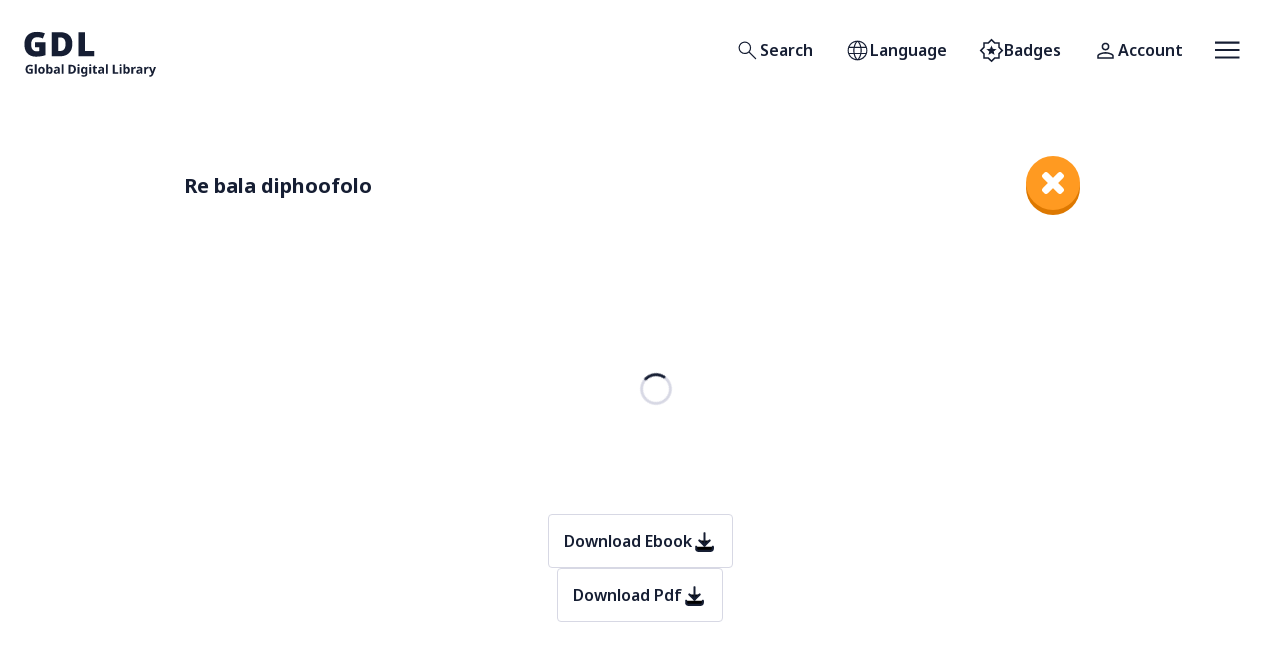

--- FILE ---
content_type: text/html; charset=utf-8
request_url: https://digitallibrary.io/st/book/re-bala-diphoofolo/?topic=level-1
body_size: 20247
content:
<!DOCTYPE html><html id="app-root" lang="st" class="__className_8bbb2e"><head><meta charSet="utf-8"/><meta name="viewport" content="width=device-width, initial-scale=1"/><link rel="preload" href="/_next/static/media/1755441e3a2fa970-s.p.woff2" as="font" crossorigin="" type="font/woff2"/><link rel="stylesheet" href="/_next/static/css/6ed043efa49198be.css" data-precedence="next"/><link rel="stylesheet" href="/_next/static/css/d1b85beb05d8c460.css" data-precedence="next"/><link rel="preload" as="script" fetchPriority="low" href="/_next/static/chunks/webpack-f84b81f29f0e784d.js"/><script src="/_next/static/chunks/fd9d1056-f952a6d7ddce2e81.js" async=""></script><script src="/_next/static/chunks/472-285bd55c6707ab96.js" async=""></script><script src="/_next/static/chunks/main-app-892c3dff08e9cd4c.js" async=""></script><script src="/_next/static/chunks/bc5b81b3-e88cce651089f46e.js" async=""></script><script src="/_next/static/chunks/dab9039c-29eea4faaa808ff8.js" async=""></script><script src="/_next/static/chunks/976-b8f32247952fee85.js" async=""></script><script src="/_next/static/chunks/928-d61128bef5e0b60e.js" async=""></script><script src="/_next/static/chunks/529-05ec8605a6699ff7.js" async=""></script><script src="/_next/static/chunks/86-a108d65a740910da.js" async=""></script><script src="/_next/static/chunks/789-aadca3a5e5728382.js" async=""></script><script src="/_next/static/chunks/225-b0cfbeb4c5e2aa59.js" async=""></script><script src="/_next/static/chunks/app/%5Blocale%5D/layout-e37afc3ee8c909ad.js" async=""></script><script src="/_next/static/chunks/274-1a2b3cfa7a6767af.js" async=""></script><script src="/_next/static/chunks/app/%5Blocale%5D/book/%5Bslug%5D/page-e376e7d125fe5a44.js" async=""></script><link rel="preload" href="https://content.digitallibrary.io/wp-content/plugins/h5p/h5p-php-library/js/h5p-resizer.js" as="script"/><title>Global Digital Library</title><meta name="description" content="The Global Digital Library provides free, high-quality educational resources for anyone, anywhere."/><meta property="og:title" content="Global Digital Library"/><meta property="og:description" content="The Global Digital Library provides free, high-quality educational resources for anyone, anywhere."/><meta property="og:image" content="https://digitallibrary.io/images/og_fallback.jpeg"/><meta name="twitter:card" content="summary_large_image"/><meta name="twitter:title" content="Global Digital Library"/><meta name="twitter:description" content="The Global Digital Library provides free, high-quality educational resources for anyone, anywhere."/><meta name="twitter:image" content="https://digitallibrary.io/images/og_fallback.jpeg"/><link rel="icon" href="/favicon.ico" type="image/x-icon" sizes="192x192"/><meta name="next-size-adjust"/><script src="/_next/static/chunks/polyfills-c67a75d1b6f99dc8.js" noModule=""></script></head><body><a class="skip-link" href="#main-content">Skip to main content</a><header class="Header flex items-center justify-between px-4 py-5 lg:px-6"><div><a class="block w-[100px] lg:w-[133px]" href="/st/"><svg xmlns="http://www.w3.org/2000/svg" width="100%" height="100%" fill="none" viewBox="0 0 135 61" role="img" aria-hidden="true" focusable="false"><path fill="currentColor" d="M5.39 49.546h3.577v4.676c-.472.16-.965.286-1.479.38a9.67 9.67 0 01-1.731.138c-1.348 0-2.384-.396-3.11-1.188-.724-.792-1.086-1.946-1.086-3.463 0-.943.181-1.76.543-2.451.371-.691.906-1.226 1.606-1.605.699-.38 1.554-.57 2.565-.57.48 0 .952.051 1.416.152a6.54 6.54 0 011.263.405l-.632 1.53a4.622 4.622 0 00-2.06-.494c-.556 0-1.04.127-1.453.38-.404.252-.72.61-.948 1.074-.219.455-.328.994-.328 1.617 0 .59.08 1.112.24 1.567.16.455.413.813.758 1.075.345.252.796.379 1.352.379.27 0 .497-.013.683-.038.194-.026.37-.055.53-.089v-1.883H5.39v-1.592zM12.842 54.614H10.96v-9.605h1.883v9.605zM21.078 51.15c0 1.147-.303 2.031-.91 2.655-.598.623-1.415.935-2.451.935-.64 0-1.214-.139-1.72-.417a2.968 2.968 0 01-1.175-1.213c-.286-.54-.43-1.192-.43-1.96 0-1.145.3-2.025.898-2.64.598-.615 1.42-.923 2.465-.923.648 0 1.221.139 1.718.417.497.278.89.683 1.176 1.213.286.523.43 1.167.43 1.934zm-4.764 0c0 .683.11 1.202.328 1.555.228.346.594.519 1.1.519.497 0 .855-.173 1.074-.519.228-.353.341-.872.341-1.554 0-.683-.113-1.192-.34-1.53-.22-.345-.582-.518-1.088-.518-.497 0-.86.173-1.087.519-.219.337-.328.846-.328 1.529zM24.518 47.246c0 .26-.009.518-.026.77-.016.253-.033.451-.05.595h.076c.185-.287.434-.527.745-.72.312-.203.716-.304 1.214-.304.775 0 1.402.303 1.883.91.48.598.72 1.483.72 2.654 0 1.18-.244 2.073-.733 2.68-.489.606-1.129.91-1.921.91-.505 0-.906-.09-1.2-.266a3.012 3.012 0 01-.708-.62h-.127l-.316.759h-1.44v-9.605h1.883v2.237zm1.352 1.845c-.489 0-.834.152-1.036.455-.194.303-.3.767-.316 1.39v.202c0 .666.097 1.18.29 1.542.203.354.565.53 1.087.53.388 0 .695-.176.923-.53.227-.362.341-.88.341-1.554s-.118-1.18-.354-1.517c-.227-.345-.539-.518-.935-.518zM33.463 47.574c.927 0 1.635.203 2.123.607.497.396.746 1.007.746 1.833v4.6h-1.314l-.367-.935h-.05c-.295.37-.607.64-.936.808-.328.169-.779.253-1.352.253-.615 0-1.125-.177-1.53-.53-.404-.363-.606-.915-.606-1.656 0-.733.257-1.273.771-1.618.514-.354 1.285-.548 2.313-.581l1.2-.038v-.303c0-.363-.096-.628-.29-.797-.185-.168-.447-.252-.784-.252s-.665.05-.986.151c-.32.093-.64.21-.96.354l-.62-1.276a5.43 5.43 0 011.227-.455c.455-.11.926-.165 1.415-.165zm.265 3.868c-.606.016-1.027.126-1.263.328a.998.998 0 00-.354.796c0 .287.084.493.253.62.168.118.387.177.657.177.404 0 .745-.118 1.023-.354.279-.245.418-.586.418-1.024v-.569l-.734.026zM40.142 54.614H38.26v-9.605h1.883v9.605zM52.708 50.014c0 1.524-.434 2.675-1.301 3.45-.86.766-2.069 1.15-3.628 1.15h-2.553V45.59h2.831c.944 0 1.761.169 2.452.506.7.337 1.239.834 1.618 1.491.387.649.581 1.458.581 2.426zm-1.984.05c0-1.003-.219-1.736-.657-2.199-.438-.472-1.074-.708-1.909-.708h-1.023v5.877h.821c1.845 0 2.768-.99 2.768-2.97zM55.378 45.009c.278 0 .518.067.72.202.202.126.303.367.303.72 0 .346-.1.586-.303.72a1.268 1.268 0 01-.72.203 1.29 1.29 0 01-.733-.202c-.194-.135-.29-.375-.29-.72 0-.355.096-.595.29-.721.202-.135.446-.202.733-.202zm.935 2.704v6.9H54.43v-6.9h1.883zM60.518 47.587c.85 0 1.516.337 1.996 1.011h.051l.152-.885h1.592v6.913c0 .986-.29 1.736-.872 2.25-.581.514-1.44.77-2.578.77-.489 0-.944-.029-1.365-.088a5.594 5.594 0 01-1.213-.316V55.74c.85.353 1.748.53 2.691.53.97 0 1.454-.522 1.454-1.567v-.139c0-.143.004-.29.013-.442.016-.152.03-.287.038-.404h-.051c-.236.362-.518.623-.847.783-.328.16-.7.24-1.112.24-.817 0-1.458-.312-1.921-.935-.455-.632-.682-1.508-.682-2.629 0-1.129.236-2.01.707-2.641.472-.632 1.12-.948 1.947-.948zm.594 1.53c-.885 0-1.327.694-1.327 2.085 0 1.373.45 2.06 1.352 2.06.48 0 .834-.135 1.061-.405.236-.278.354-.758.354-1.44v-.228c0-.742-.113-1.272-.34-1.593-.228-.32-.595-.48-1.1-.48zM67.226 45.009c.278 0 .518.067.72.202.203.126.304.367.304.72 0 .346-.101.586-.304.72a1.268 1.268 0 01-.72.203 1.29 1.29 0 01-.733-.202c-.194-.135-.29-.375-.29-.72 0-.355.096-.595.29-.721.202-.135.447-.202.733-.202zm.935 2.704v6.9h-1.883v-6.9h1.883zM73.036 53.236c.21 0 .412-.02.606-.063.194-.042.388-.093.582-.152v1.403a3.97 3.97 0 01-.759.215 4.37 4.37 0 01-.973.101c-.413 0-.783-.067-1.112-.202a1.614 1.614 0 01-.77-.695c-.186-.337-.279-.8-.279-1.39v-3.324h-.897v-.796l1.036-.632.543-1.454h1.201v1.466h1.934v1.416h-1.934v3.324c0 .26.076.459.228.594.151.126.35.19.594.19zM78.44 47.574c.926 0 1.634.203 2.123.607.497.396.745 1.007.745 1.833v4.6h-1.314l-.366-.935h-.051c-.295.37-.607.64-.935.808-.329.169-.78.253-1.352.253-.616 0-1.125-.177-1.53-.53-.404-.363-.606-.915-.606-1.656 0-.733.257-1.273.77-1.618.515-.354 1.285-.548 2.313-.581l1.201-.038v-.303c0-.363-.097-.628-.29-.797-.186-.168-.447-.252-.784-.252s-.666.05-.986.151c-.32.093-.64.21-.96.354l-.62-1.276a5.43 5.43 0 011.226-.455c.455-.11.927-.165 1.416-.165zm.265 3.868c-.607.016-1.028.126-1.264.328a.998.998 0 00-.354.796c0 .287.085.493.253.62.169.118.388.177.657.177.405 0 .746-.118 1.024-.354.278-.245.417-.586.417-1.024v-.569l-.733.026zM85.12 54.614h-1.884v-9.605h1.883v9.605zM90.112 54.614V45.59h1.909v7.444h3.665v1.58h-5.574zM98.055 45.009c.278 0 .518.067.72.202.202.126.303.367.303.72 0 .346-.1.586-.303.72a1.268 1.268 0 01-.72.203 1.29 1.29 0 01-.733-.202c-.194-.135-.291-.375-.291-.72 0-.355.097-.595.29-.721.203-.135.447-.202.734-.202zm.935 2.704v6.9h-1.883v-6.9h1.883zM102.84 47.246a12.667 12.667 0 01-.075 1.365h.075c.186-.287.434-.527.746-.72.312-.203.716-.304 1.213-.304.776 0 1.403.303 1.883.91.481.598.721 1.483.721 2.654 0 1.18-.244 2.073-.733 2.68-.489.606-1.129.91-1.921.91-.506 0-.906-.09-1.201-.266a3.036 3.036 0 01-.708-.62h-.126l-.316.759h-1.441v-9.605h1.883v2.237zm1.353 1.845c-.489 0-.834.152-1.037.455-.193.303-.299.767-.316 1.39v.202c0 .666.097 1.18.291 1.542.202.354.565.53 1.087.53.388 0 .695-.176.923-.53.227-.362.341-.88.341-1.554s-.118-1.18-.354-1.517c-.227-.345-.539-.518-.935-.518zM112.81 47.587c.092 0 .202.004.328.013.127.008.228.02.304.038l-.14 1.769a1.385 1.385 0 00-.265-.038 1.934 1.934 0 00-.291-.025c-.32 0-.627.059-.922.177-.295.11-.535.29-.721.543-.176.253-.265.598-.265 1.036v3.514h-1.883v-6.9h1.428l.278 1.162h.089c.202-.354.48-.657.834-.91s.762-.379 1.226-.379zM117.278 47.574c.927 0 1.635.203 2.123.607.497.396.746 1.007.746 1.833v4.6h-1.314l-.367-.935h-.051c-.294.37-.606.64-.935.808-.328.169-.779.253-1.352.253-.615 0-1.125-.177-1.529-.53-.405-.363-.607-.915-.607-1.656 0-.733.257-1.273.771-1.618.514-.354 1.285-.548 2.313-.581l1.2-.038v-.303c0-.363-.096-.628-.29-.797-.186-.168-.447-.252-.784-.252s-.665.05-.986.151c-.32.093-.64.21-.96.354l-.619-1.276c.37-.194.779-.346 1.226-.455.455-.11.926-.165 1.415-.165zm.265 3.868c-.606.016-1.027.126-1.263.328a.998.998 0 00-.354.796c0 .287.084.493.253.62.168.118.387.177.657.177.404 0 .745-.118 1.023-.354.278-.245.417-.586.417-1.024v-.569l-.733.026zM125.929 47.587c.093 0 .202.004.329.013.126.008.227.02.303.038l-.139 1.769a1.411 1.411 0 00-.265-.038 1.955 1.955 0 00-.291-.025c-.32 0-.628.059-.923.177-.295.11-.535.29-.72.543-.177.253-.265.598-.265 1.036v3.514h-1.884v-6.9h1.429l.278 1.162h.088c.202-.354.48-.657.834-.91s.763-.379 1.226-.379zM126.828 47.713h2.06l1.301 3.88c.068.186.118.38.152.582.034.193.059.4.076.619h.038c.025-.22.059-.426.101-.62.05-.202.105-.395.164-.58l1.277-3.88h2.022l-2.92 7.784c-.261.717-.644 1.252-1.15 1.605-.497.363-1.074.544-1.731.544-.211 0-.396-.013-.556-.038a4.124 4.124 0 01-.405-.063v-1.492c.093.017.203.034.329.051.135.017.274.025.417.025.396 0 .708-.122.935-.366.236-.236.409-.523.518-.86l.114-.34-2.742-6.85zM11.162 22.577H21.74v13.224c-1.26.435-2.714.79-4.362 1.064a30.682 30.682 0 01-5.118.413c-2.359 0-4.43-.458-6.217-1.374-1.763-.916-3.148-2.313-4.156-4.19-.985-1.878-1.477-4.248-1.477-7.11 0-2.565.492-4.786 1.477-6.664.985-1.877 2.427-3.32 4.328-4.328 1.923-1.03 4.282-1.545 7.075-1.545 1.534 0 2.988.149 4.362.446 1.374.275 2.565.642 3.572 1.1l-2.095 5.186a11.513 11.513 0 00-2.747-.962 13.162 13.162 0 00-3.057-.343c-1.466 0-2.645.332-3.538.996-.893.664-1.546 1.545-1.958 2.645-.39 1.099-.584 2.312-.584 3.64 0 2.29.481 4.042 1.443 5.255.961 1.191 2.335 1.786 4.121 1.786.39 0 .86-.022 1.409-.068a13.301 13.301 0 001.305-.206v-3.847h-4.362v-5.118zM49.075 24.157c0 2.84-.538 5.21-1.614 7.11-1.053 1.9-2.542 3.32-4.465 4.259-1.924.938-4.19 1.408-6.8 1.408H28.26V12.41h8.484c3.961 0 7.007 1.008 9.136 3.023 2.13 2.015 3.194 4.923 3.194 8.724zm-6.869.24c0-4.42-1.798-6.629-5.393-6.629H34.89v13.74h1.477c2.015 0 3.492-.585 4.43-1.753.94-1.167 1.409-2.953 1.409-5.358zM55.218 36.934V12.41h6.629v19.166h9.445v5.358H55.218z"></path></svg><span class="sr-only">Home</span></a></div><div class="MainNavigation flex items-center"><nav aria-label="Primary"><ul class="flex items-center"><li class="capitalize"><a class="font-semibold relative rounded transition-colors ease-out duration-200 inline-flex items-center justify-center gap-[0.65rem] h-[3.375rem] disabled:text-gray-600  p-[14px] text-gdl-xs text-text-default bg-surface-white p-[calc(1rem_-_1px)] border hover:bg-surface-action-2-hover active:border-border-subtle border-transparent disabled:bg-surface-white" data-testid="gdl-button" aria-expanded="false" href="/st/search/"><span class="w-[25px] "><svg xmlns="http://www.w3.org/2000/svg" width="100%" height="100%" viewBox="0 96 960 960" role="img" aria-hidden="true" focusable="false"><path fill="currentColor" d="M790.615 918.46L531.077 658.922q-29.848 26.414-69.61 40.707t-82.313 14.293q-101.873 0-172.436-70.514t-70.563-170.999q0-100.485 70.514-171.062 70.514-70.577 171.219-70.577 100.706 0 171.255 70.533 70.548 70.532 70.548 171.054 0 42.028-14.384 81.835-14.385 39.808-41.616 72.115l260.154 258.539-33.23 33.614zM378.539 668.539q81.955 0 138.862-57.116 56.907-57.115 56.907-139.077 0-81.961-56.907-139.077-56.907-57.115-138.862-57.115-82.468 0-139.734 57.115-57.266 57.116-57.266 139.077 0 81.962 57.266 139.077 57.266 57.116 139.734 57.116z"></path></svg></span><span class="sr-only lg:not-sr-only">Search</span></a></li><li class="capitalize"><button class="font-semibold relative rounded transition-colors ease-out duration-200 inline-flex items-center justify-center gap-[0.65rem] h-[3.375rem] disabled:text-gray-600  p-[14px] text-gdl-xs text-text-default bg-surface-white p-[calc(1rem_-_1px)] border hover:bg-surface-action-2-hover active:border-border-subtle border-transparent disabled:bg-surface-white" data-testid="gdl-button" type="button" aria-expanded="false" aria-label="Open language selection"><span class="w-[25px] "><svg xmlns="http://www.w3.org/2000/svg" width="100%" height="100%" viewBox="0 96 960 960" role="img" aria-hidden="true" focusable="false"><path fill="currentColor" d="M480 955.999q-79.384 0-148.73-29.962-69.346-29.961-120.846-81.269-51.5-51.307-80.961-120.961-29.462-69.653-29.462-149.422 0-79.385 29.462-148.423 29.461-69.038 80.961-120.346 51.5-51.307 120.846-80.461 69.346-29.154 148.73-29.154 79.384 0 148.73 29.154 69.346 29.154 120.846 80.461 51.5 51.308 80.961 120.346Q859.999 495 859.999 574.385q0 79.769-29.462 149.422-29.461 69.654-80.961 120.961-51.5 51.308-120.846 81.269-69.346 29.962-148.73 29.962zm0-43.384q37.308-40.231 61.385-87.308 24.077-47.077 39.461-110.308H379.769Q394.923 777.307 419 825.115q24.077 47.807 61 87.5zm-63.46-8.154Q388.463 868 366.809 819.577q-21.654-48.424-34.039-104.578H173.539q38.384 77.539 96.462 122.463 58.077 44.923 146.539 66.999zm127.92-.615q78.539-17.615 142.001-66.692t100-122.155H627.845q-14.923 56.308-36.077 104.347-21.154 48.039-47.308 84.5zm-385.536-234.23h165.539q-3.77-27.385-4.847-50.423-1.077-23.039-1.077-44.808 0-24.231 1.385-45.847 1.385-21.615 5.154-46.769H158.924q-7.385 23.231-10.462 44.923-3.077 21.693-3.077 47.693 0 26.384 3.077 49 3.077 22.615 10.462 46.231zm212.153 0h218.462q4.384-30.231 5.769-51.462 1.385-21.231 1.385-43.769 0-21.539-1.385-41.962-1.385-20.423-5.769-50.654H371.077q-4.385 30.231-5.77 50.654-1.384 20.423-1.384 41.962 0 22.538 1.384 43.769 1.385 21.231 5.77 51.462zm263.845 0h166.154q7.385-23.616 10.462-46.231 3.077-22.616 3.077-49 0-26-3.077-47.693-3.077-21.692-10.462-44.923H635.922q3.385 33.077 4.769 53.885 1.385 20.807 1.385 38.731 0 22.384-1.692 44-1.693 21.615-5.462 51.231zm-7.692-233.231h159.231q-35.307-76.692-97.808-125.193-62.5-48.5-145.193-64.038 28.077 37.769 49.039 84.808 20.962 47.039 34.731 104.423zm-247.461 0h202.077q-13.307-56.461-39.5-106.538Q516.154 279.77 480 240.616q-33.923 31.231-57.269 77.154-23.347 45.923-42.962 118.615zm-206.23 0h159.846q12.539-55.538 33.001-102.077 20.462-46.539 49.154-86.539-82.693 15.923-144.078 63.616-61.385 47.692-97.923 125z"></path></svg></span><span class="sr-only lg:not-sr-only">Language</span></button></li><li class="capitalize hidden lg:block"><a class="font-semibold relative rounded transition-colors ease-out duration-200 inline-flex items-center justify-center gap-[0.65rem] h-[3.375rem] disabled:text-gray-600  p-[14px] text-gdl-xs text-text-default bg-surface-white p-[calc(1rem_-_1px)] border hover:bg-surface-action-2-hover active:border-border-subtle border-transparent disabled:bg-surface-white" data-testid="gdl-button" aria-expanded="false" href="/st/my-badges/"><span class="w-[25px] "><svg xmlns="http://www.w3.org/2000/svg" width="100%" height="100%" viewBox="0 96 960 960" role="img" aria-hidden="true" focusable="false"><path fill="currentColor" d="M481 1027L346 896H160V710L26 576l134-134V256h186l135-134 133 134h186v186l134 134-134 134v186H614l-133 131zm0-452zm0 368l107.917-107H740V685l109-109-109-109V316H589L481 207 371 316H220v151L111 576l109 109v151h150l111 107zM363 746l117-71 117 71-31-133 104-90-137-11-53-126-53 126-137 11 104 90-31 133z"></path></svg></span><span class="sr-only lg:not-sr-only">Badges</span></a></li><li class="capitalize"><a class="font-semibold relative rounded transition-colors ease-out duration-200 inline-flex items-center justify-center gap-[0.65rem] h-[3.375rem] disabled:text-gray-600  p-[14px] text-gdl-xs text-text-default bg-surface-white p-[calc(1rem_-_1px)] border hover:bg-surface-action-2-hover active:border-border-subtle border-transparent disabled:bg-surface-white" data-testid="gdl-button" aria-expanded="false" href="/st/account/?ref=/st/book/re-bala-diphoofolo/"><span class="w-[25px] "><svg xmlns="http://www.w3.org/2000/svg" width="100%" height="100%" viewBox="0 96 960 960" role="img" aria-hidden="true" focusable="false"><path fill="currentColor" d="M480 575q-66 0-108-42t-42-108q0-66 42-108t108-42q66 0 108 42t42 108q0 66-42 108t-108 42zM160 896v-94q0-38 19-65t49-41q67-30 128.5-45T480 636q62 0 123 15.5t127.921 44.694q31.301 14.126 50.19 40.966Q800 764 800 802v94H160zm60-60h520v-34q0-16-9.5-30.5T707 750q-64-31-117-42.5T480 696q-57 0-111 11.5T252 750q-14 7-23 21.5t-9 30.5v34zm260-321q39 0 64.5-25.5T570 425q0-39-25.5-64.5T480 335q-39 0-64.5 25.5T390 425q0 39 25.5 64.5T480 515zm0-90zm0 411z"></path></svg></span><span class="sr-only lg:not-sr-only">Account</span></a></li></ul></nav><button class="font-semibold relative rounded transition-colors ease-out duration-200 inline-flex items-center justify-center gap-[0.65rem] h-[3.375rem] disabled:text-gray-600  p-[14px] text-gdl-xs text-text-default bg-surface-white p-[calc(1rem_-_1px)] border hover:bg-surface-action-2-hover active:border-border-subtle border-transparent disabled:bg-surface-white" data-testid="gdl-button" type="button" aria-expanded="false" aria-label="Open menu"><span class="w-[25px] "><svg xmlns="http://www.w3.org/2000/svg" width="100%" height="100%" fill="none" viewBox="0 0 26 18" role="img" aria-hidden="true" focusable="false"><path fill="#161E33" d="M.108 17.5v-2.125h25.5V17.5H.108zm0-7.438V7.938h25.5v2.125H.108zm0-7.437V.5h25.5v2.125H.108z"></path></svg></span></button></div></header><main id="main-content"><div class="gdl-content-container mb-4 lg:mt-10"><div class="pt-4"><div class="flex flex-row w-full  "><a href="/st/topic/level-1" class="nav close ml-auto order-2 w-[54px] h-[54px]" aria-label="close"></a><div class="flex flex-1 items-center"><h1 class="my-4 font-bold text-heading-small"><span>Re bala diphoofolo</span></h1><p class=" text-gdl-small"></p></div></div><div class="Book"><div class="w-full h-full py-4 lg:mt-4"><div style="width:100%;height:100%;min-height:250px;overflow:hidden;position:relative"><div style="top:50%;left:50%;right:0;bottom:0;width:100%;position:absolute;background:#fff;z-index:9"><svg aria-hidden="true" class="w-8 h-8 mr-2 text-gray-200 animate-spin dark:text-gray-200 fill-gray-900" viewBox="0 0 100 101" fill="none" xmlns="http://www.w3.org/2000/svg"><path d="M100 50.5908C100 78.2051 77.6142 100.591 50 100.591C22.3858 100.591 0 78.2051 0 50.5908C0 22.9766 22.3858 0.59082 50 0.59082C77.6142 0.59082 100 22.9766 100 50.5908ZM9.08144 50.5908C9.08144 73.1895 27.4013 91.5094 50 91.5094C72.5987 91.5094 90.9186 73.1895 90.9186 50.5908C90.9186 27.9921 72.5987 9.67226 50 9.67226C27.4013 9.67226 9.08144 27.9921 9.08144 50.5908Z" fill="currentColor"></path><path d="M93.9676 39.0409C96.393 38.4038 97.8624 35.9116 97.0079 33.5539C95.2932 28.8227 92.871 24.3692 89.8167 20.348C85.8452 15.1192 80.8826 10.7238 75.2124 7.41289C69.5422 4.10194 63.2754 1.94025 56.7698 1.05124C51.7666 0.367541 46.6976 0.446843 41.7345 1.27873C39.2613 1.69328 37.813 4.19778 38.4501 6.62326C39.0873 9.04874 41.5694 10.4717 44.0505 10.1071C47.8511 9.54855 51.7191 9.52689 55.5402 10.0491C60.8642 10.7766 65.9928 12.5457 70.6331 15.2552C75.2735 17.9648 79.3347 21.5619 82.5849 25.841C84.9175 28.9121 86.7997 32.2913 88.1811 35.8758C89.083 38.2158 91.5421 39.6781 93.9676 39.0409Z" fill="currentFill"></path></svg></div></div><div class="flex flex-col my-4 items-center gap-4"><span><a class="font-semibold relative rounded transition-colors ease-out duration-200 inline-flex items-center justify-center gap-[0.65rem] h-[3.375rem] disabled:text-gray-600  p-[14px] text-gdl-xs text-text-default bg-surface-white p-[calc(1rem_-_1px)] border hover:bg-surface-action-2-hover active:border-border-subtle border-border-subtle hover:border-border-strong disabled:bg-surface-white disabled:border-border-subtle flex-row-reverse" data-testid="gdl-button" href="https://content.digitallibrary.io/wp-content/uploads/2020/10/17033-7c82e3c3967af7cd0fc0bc6c6c18d468.epub?postId=15692"><span class="w-[25px] "><svg xmlns="http://www.w3.org/2000/svg" width="100%" height="100%" viewBox="0 0 24 24" role="img" aria-hidden="true" focusable="false"><path d="M4 17V19C4 19.5304 4.21071 20.0391 4.58579 20.4142C4.96086 20.7893 5.46957 21 6 21H18C18.5304 21 19.0391 20.7893 19.4142 20.4142C19.7893 20.0391 20 19.5304 20 19V17" stroke="currentColor" stroke-width="2" stroke-linecap="round" stroke-linejoin="round"></path><path d="M7 11L12 16L17 11" stroke="currentColor" stroke-width="2" stroke-linecap="round" stroke-linejoin="round"></path><path d="M12 4V16" stroke="currentColor" stroke-width="2" stroke-linecap="round" stroke-linejoin="round"></path></svg></span><span class="">Download Ebook</span></a></span><span><a class="font-semibold relative rounded transition-colors ease-out duration-200 inline-flex items-center justify-center gap-[0.65rem] h-[3.375rem] disabled:text-gray-600  p-[14px] text-gdl-xs text-text-default bg-surface-white p-[calc(1rem_-_1px)] border hover:bg-surface-action-2-hover active:border-border-subtle border-border-subtle hover:border-border-strong disabled:bg-surface-white disabled:border-border-subtle flex-row-reverse" data-testid="gdl-button" href="https://content.digitallibrary.io/wp-content/uploads/2020/10/17033-7c82e3c3967af7cd0fc0bc6c6c18d468.pdf"><span class="w-[25px] "><svg xmlns="http://www.w3.org/2000/svg" width="100%" height="100%" viewBox="0 0 24 24" role="img" aria-hidden="true" focusable="false"><path d="M4 17V19C4 19.5304 4.21071 20.0391 4.58579 20.4142C4.96086 20.7893 5.46957 21 6 21H18C18.5304 21 19.0391 20.7893 19.4142 20.4142C19.7893 20.0391 20 19.5304 20 19V17" stroke="currentColor" stroke-width="2" stroke-linecap="round" stroke-linejoin="round"></path><path d="M7 11L12 16L17 11" stroke="currentColor" stroke-width="2" stroke-linecap="round" stroke-linejoin="round"></path><path d="M12 4V16" stroke="currentColor" stroke-width="2" stroke-linecap="round" stroke-linejoin="round"></path></svg></span><span class="">Download Pdf</span></a></span></div><div class="flex items-center mb-12"><!--$?--><template id="B:0"></template><!--/$--></div></div></div></div></div></main><footer class="bg-surface-subtle text-text-neutral-on-subtle text-center sm:text-left"><div class="gdl-content-container p-10"><div class="flex flex-col md:flex-row md:justify-between md:gap-14"><div class="flex items-start"><span class="max-w-[220px] md:max-w-none md:w-[130px] lg:w-[162px]"><svg xmlns="http://www.w3.org/2000/svg" width="100%" height="100%" fill="none" viewBox="0 0 135 61" role="img" aria-hidden="true" focusable="false"><path fill="currentColor" d="M5.39 49.546h3.577v4.676c-.472.16-.965.286-1.479.38a9.67 9.67 0 01-1.731.138c-1.348 0-2.384-.396-3.11-1.188-.724-.792-1.086-1.946-1.086-3.463 0-.943.181-1.76.543-2.451.371-.691.906-1.226 1.606-1.605.699-.38 1.554-.57 2.565-.57.48 0 .952.051 1.416.152a6.54 6.54 0 011.263.405l-.632 1.53a4.622 4.622 0 00-2.06-.494c-.556 0-1.04.127-1.453.38-.404.252-.72.61-.948 1.074-.219.455-.328.994-.328 1.617 0 .59.08 1.112.24 1.567.16.455.413.813.758 1.075.345.252.796.379 1.352.379.27 0 .497-.013.683-.038.194-.026.37-.055.53-.089v-1.883H5.39v-1.592zM12.842 54.614H10.96v-9.605h1.883v9.605zM21.078 51.15c0 1.147-.303 2.031-.91 2.655-.598.623-1.415.935-2.451.935-.64 0-1.214-.139-1.72-.417a2.968 2.968 0 01-1.175-1.213c-.286-.54-.43-1.192-.43-1.96 0-1.145.3-2.025.898-2.64.598-.615 1.42-.923 2.465-.923.648 0 1.221.139 1.718.417.497.278.89.683 1.176 1.213.286.523.43 1.167.43 1.934zm-4.764 0c0 .683.11 1.202.328 1.555.228.346.594.519 1.1.519.497 0 .855-.173 1.074-.519.228-.353.341-.872.341-1.554 0-.683-.113-1.192-.34-1.53-.22-.345-.582-.518-1.088-.518-.497 0-.86.173-1.087.519-.219.337-.328.846-.328 1.529zM24.518 47.246c0 .26-.009.518-.026.77-.016.253-.033.451-.05.595h.076c.185-.287.434-.527.745-.72.312-.203.716-.304 1.214-.304.775 0 1.402.303 1.883.91.48.598.72 1.483.72 2.654 0 1.18-.244 2.073-.733 2.68-.489.606-1.129.91-1.921.91-.505 0-.906-.09-1.2-.266a3.012 3.012 0 01-.708-.62h-.127l-.316.759h-1.44v-9.605h1.883v2.237zm1.352 1.845c-.489 0-.834.152-1.036.455-.194.303-.3.767-.316 1.39v.202c0 .666.097 1.18.29 1.542.203.354.565.53 1.087.53.388 0 .695-.176.923-.53.227-.362.341-.88.341-1.554s-.118-1.18-.354-1.517c-.227-.345-.539-.518-.935-.518zM33.463 47.574c.927 0 1.635.203 2.123.607.497.396.746 1.007.746 1.833v4.6h-1.314l-.367-.935h-.05c-.295.37-.607.64-.936.808-.328.169-.779.253-1.352.253-.615 0-1.125-.177-1.53-.53-.404-.363-.606-.915-.606-1.656 0-.733.257-1.273.771-1.618.514-.354 1.285-.548 2.313-.581l1.2-.038v-.303c0-.363-.096-.628-.29-.797-.185-.168-.447-.252-.784-.252s-.665.05-.986.151c-.32.093-.64.21-.96.354l-.62-1.276a5.43 5.43 0 011.227-.455c.455-.11.926-.165 1.415-.165zm.265 3.868c-.606.016-1.027.126-1.263.328a.998.998 0 00-.354.796c0 .287.084.493.253.62.168.118.387.177.657.177.404 0 .745-.118 1.023-.354.279-.245.418-.586.418-1.024v-.569l-.734.026zM40.142 54.614H38.26v-9.605h1.883v9.605zM52.708 50.014c0 1.524-.434 2.675-1.301 3.45-.86.766-2.069 1.15-3.628 1.15h-2.553V45.59h2.831c.944 0 1.761.169 2.452.506.7.337 1.239.834 1.618 1.491.387.649.581 1.458.581 2.426zm-1.984.05c0-1.003-.219-1.736-.657-2.199-.438-.472-1.074-.708-1.909-.708h-1.023v5.877h.821c1.845 0 2.768-.99 2.768-2.97zM55.378 45.009c.278 0 .518.067.72.202.202.126.303.367.303.72 0 .346-.1.586-.303.72a1.268 1.268 0 01-.72.203 1.29 1.29 0 01-.733-.202c-.194-.135-.29-.375-.29-.72 0-.355.096-.595.29-.721.202-.135.446-.202.733-.202zm.935 2.704v6.9H54.43v-6.9h1.883zM60.518 47.587c.85 0 1.516.337 1.996 1.011h.051l.152-.885h1.592v6.913c0 .986-.29 1.736-.872 2.25-.581.514-1.44.77-2.578.77-.489 0-.944-.029-1.365-.088a5.594 5.594 0 01-1.213-.316V55.74c.85.353 1.748.53 2.691.53.97 0 1.454-.522 1.454-1.567v-.139c0-.143.004-.29.013-.442.016-.152.03-.287.038-.404h-.051c-.236.362-.518.623-.847.783-.328.16-.7.24-1.112.24-.817 0-1.458-.312-1.921-.935-.455-.632-.682-1.508-.682-2.629 0-1.129.236-2.01.707-2.641.472-.632 1.12-.948 1.947-.948zm.594 1.53c-.885 0-1.327.694-1.327 2.085 0 1.373.45 2.06 1.352 2.06.48 0 .834-.135 1.061-.405.236-.278.354-.758.354-1.44v-.228c0-.742-.113-1.272-.34-1.593-.228-.32-.595-.48-1.1-.48zM67.226 45.009c.278 0 .518.067.72.202.203.126.304.367.304.72 0 .346-.101.586-.304.72a1.268 1.268 0 01-.72.203 1.29 1.29 0 01-.733-.202c-.194-.135-.29-.375-.29-.72 0-.355.096-.595.29-.721.202-.135.447-.202.733-.202zm.935 2.704v6.9h-1.883v-6.9h1.883zM73.036 53.236c.21 0 .412-.02.606-.063.194-.042.388-.093.582-.152v1.403a3.97 3.97 0 01-.759.215 4.37 4.37 0 01-.973.101c-.413 0-.783-.067-1.112-.202a1.614 1.614 0 01-.77-.695c-.186-.337-.279-.8-.279-1.39v-3.324h-.897v-.796l1.036-.632.543-1.454h1.201v1.466h1.934v1.416h-1.934v3.324c0 .26.076.459.228.594.151.126.35.19.594.19zM78.44 47.574c.926 0 1.634.203 2.123.607.497.396.745 1.007.745 1.833v4.6h-1.314l-.366-.935h-.051c-.295.37-.607.64-.935.808-.329.169-.78.253-1.352.253-.616 0-1.125-.177-1.53-.53-.404-.363-.606-.915-.606-1.656 0-.733.257-1.273.77-1.618.515-.354 1.285-.548 2.313-.581l1.201-.038v-.303c0-.363-.097-.628-.29-.797-.186-.168-.447-.252-.784-.252s-.666.05-.986.151c-.32.093-.64.21-.96.354l-.62-1.276a5.43 5.43 0 011.226-.455c.455-.11.927-.165 1.416-.165zm.265 3.868c-.607.016-1.028.126-1.264.328a.998.998 0 00-.354.796c0 .287.085.493.253.62.169.118.388.177.657.177.405 0 .746-.118 1.024-.354.278-.245.417-.586.417-1.024v-.569l-.733.026zM85.12 54.614h-1.884v-9.605h1.883v9.605zM90.112 54.614V45.59h1.909v7.444h3.665v1.58h-5.574zM98.055 45.009c.278 0 .518.067.72.202.202.126.303.367.303.72 0 .346-.1.586-.303.72a1.268 1.268 0 01-.72.203 1.29 1.29 0 01-.733-.202c-.194-.135-.291-.375-.291-.72 0-.355.097-.595.29-.721.203-.135.447-.202.734-.202zm.935 2.704v6.9h-1.883v-6.9h1.883zM102.84 47.246a12.667 12.667 0 01-.075 1.365h.075c.186-.287.434-.527.746-.72.312-.203.716-.304 1.213-.304.776 0 1.403.303 1.883.91.481.598.721 1.483.721 2.654 0 1.18-.244 2.073-.733 2.68-.489.606-1.129.91-1.921.91-.506 0-.906-.09-1.201-.266a3.036 3.036 0 01-.708-.62h-.126l-.316.759h-1.441v-9.605h1.883v2.237zm1.353 1.845c-.489 0-.834.152-1.037.455-.193.303-.299.767-.316 1.39v.202c0 .666.097 1.18.291 1.542.202.354.565.53 1.087.53.388 0 .695-.176.923-.53.227-.362.341-.88.341-1.554s-.118-1.18-.354-1.517c-.227-.345-.539-.518-.935-.518zM112.81 47.587c.092 0 .202.004.328.013.127.008.228.02.304.038l-.14 1.769a1.385 1.385 0 00-.265-.038 1.934 1.934 0 00-.291-.025c-.32 0-.627.059-.922.177-.295.11-.535.29-.721.543-.176.253-.265.598-.265 1.036v3.514h-1.883v-6.9h1.428l.278 1.162h.089c.202-.354.48-.657.834-.91s.762-.379 1.226-.379zM117.278 47.574c.927 0 1.635.203 2.123.607.497.396.746 1.007.746 1.833v4.6h-1.314l-.367-.935h-.051c-.294.37-.606.64-.935.808-.328.169-.779.253-1.352.253-.615 0-1.125-.177-1.529-.53-.405-.363-.607-.915-.607-1.656 0-.733.257-1.273.771-1.618.514-.354 1.285-.548 2.313-.581l1.2-.038v-.303c0-.363-.096-.628-.29-.797-.186-.168-.447-.252-.784-.252s-.665.05-.986.151c-.32.093-.64.21-.96.354l-.619-1.276c.37-.194.779-.346 1.226-.455.455-.11.926-.165 1.415-.165zm.265 3.868c-.606.016-1.027.126-1.263.328a.998.998 0 00-.354.796c0 .287.084.493.253.62.168.118.387.177.657.177.404 0 .745-.118 1.023-.354.278-.245.417-.586.417-1.024v-.569l-.733.026zM125.929 47.587c.093 0 .202.004.329.013.126.008.227.02.303.038l-.139 1.769a1.411 1.411 0 00-.265-.038 1.955 1.955 0 00-.291-.025c-.32 0-.628.059-.923.177-.295.11-.535.29-.72.543-.177.253-.265.598-.265 1.036v3.514h-1.884v-6.9h1.429l.278 1.162h.088c.202-.354.48-.657.834-.91s.763-.379 1.226-.379zM126.828 47.713h2.06l1.301 3.88c.068.186.118.38.152.582.034.193.059.4.076.619h.038c.025-.22.059-.426.101-.62.05-.202.105-.395.164-.58l1.277-3.88h2.022l-2.92 7.784c-.261.717-.644 1.252-1.15 1.605-.497.363-1.074.544-1.731.544-.211 0-.396-.013-.556-.038a4.124 4.124 0 01-.405-.063v-1.492c.093.017.203.034.329.051.135.017.274.025.417.025.396 0 .708-.122.935-.366.236-.236.409-.523.518-.86l.114-.34-2.742-6.85zM11.162 22.577H21.74v13.224c-1.26.435-2.714.79-4.362 1.064a30.682 30.682 0 01-5.118.413c-2.359 0-4.43-.458-6.217-1.374-1.763-.916-3.148-2.313-4.156-4.19-.985-1.878-1.477-4.248-1.477-7.11 0-2.565.492-4.786 1.477-6.664.985-1.877 2.427-3.32 4.328-4.328 1.923-1.03 4.282-1.545 7.075-1.545 1.534 0 2.988.149 4.362.446 1.374.275 2.565.642 3.572 1.1l-2.095 5.186a11.513 11.513 0 00-2.747-.962 13.162 13.162 0 00-3.057-.343c-1.466 0-2.645.332-3.538.996-.893.664-1.546 1.545-1.958 2.645-.39 1.099-.584 2.312-.584 3.64 0 2.29.481 4.042 1.443 5.255.961 1.191 2.335 1.786 4.121 1.786.39 0 .86-.022 1.409-.068a13.301 13.301 0 001.305-.206v-3.847h-4.362v-5.118zM49.075 24.157c0 2.84-.538 5.21-1.614 7.11-1.053 1.9-2.542 3.32-4.465 4.259-1.924.938-4.19 1.408-6.8 1.408H28.26V12.41h8.484c3.961 0 7.007 1.008 9.136 3.023 2.13 2.015 3.194 4.923 3.194 8.724zm-6.869.24c0-4.42-1.798-6.629-5.393-6.629H34.89v13.74h1.477c2.015 0 3.492-.585 4.43-1.753.94-1.167 1.409-2.953 1.409-5.358zM55.218 36.934V12.41h6.629v19.166h9.445v5.358H55.218z"></path></svg></span></div><div class="w-full"><div class="py-8 gap-7 grid grid-cols-1 md:grid-cols-3 md:pt-0"><div></div><div><h2 class="sm-only:text-heading-small mb-4 sm:mb-7 md:mb-3 text-heading-xsmall font-bold">About</h2><ul class="flex flex-col gap-4 sm:gap-7 md:gap-3"><li><a class=" text-text-default px-1 items-center underline decoration-transparent decoration-1 underline-offset-2  duration-300 hover:decoration-inherit transition ease-out visited:text-text-color focus:decoration-inherit text-gdl-xs" href="/about/developer/">Developer</a></li><li><a class=" text-text-default px-1 items-center underline decoration-transparent decoration-1 underline-offset-2  duration-300 hover:decoration-inherit transition ease-out visited:text-text-color focus:decoration-inherit text-gdl-xs" href="/about/license/">Creative Commons license</a></li><li><a class=" text-text-default px-1 items-center underline decoration-transparent decoration-1 underline-offset-2  duration-300 hover:decoration-inherit transition ease-out visited:text-text-color focus:decoration-inherit text-gdl-xs" href="/about/about-the-gdl/">About the GDL</a></li></ul></div><div><h2 class="sm-only:text-heading-small mb-4 sm:mb-7 md:mb-3 text-heading-xsmall font-bold">Contribution</h2><ul class="flex flex-col gap-4 sm:gap-7 md:gap-3"><li><a class=" text-text-default px-1 items-center underline decoration-transparent decoration-1 underline-offset-2  duration-300 hover:decoration-inherit transition ease-out visited:text-text-color focus:decoration-inherit text-gdl-xs" href="/about/translator/">Translation books</a></li><li><a class=" text-text-default px-1 items-center underline decoration-transparent decoration-1 underline-offset-2  duration-300 hover:decoration-inherit transition ease-out visited:text-text-color focus:decoration-inherit text-gdl-xs" href="/book/introduction-to-translation-of-mathgames/">Translation math</a></li><li><a class=" text-text-default px-1 items-center underline decoration-transparent decoration-1 underline-offset-2  duration-300 hover:decoration-inherit transition ease-out visited:text-text-color focus:decoration-inherit text-gdl-xs" href="/about/privacy-policy/">Privacy and cookies</a></li></ul></div></div><div><ul class="flex gap-7 flex-col items-center sm:gap-x-[5rem] sm:flex-row sm:flex-wrap md:gap-auto md:flex-nowrap"><li><a href="https://norad.no/"><img alt="Norad" loading="lazy" width="104" height="44" decoding="async" data-nimg="1" style="color:transparent" srcSet="/_next/image/?url=%2F_next%2Fstatic%2Fmedia%2Fnorad.55cc3757.png&amp;w=128&amp;q=75 1x, /_next/image/?url=%2F_next%2Fstatic%2Fmedia%2Fnorad.55cc3757.png&amp;w=256&amp;q=75 2x" src="/_next/image/?url=%2F_next%2Fstatic%2Fmedia%2Fnorad.55cc3757.png&amp;w=256&amp;q=75"/></a></li><li><a href="https://www.globalbookalliance.org/"><img alt="Blobal book alliance" loading="lazy" width="104" height="28" decoding="async" data-nimg="1" style="color:transparent" srcSet="/_next/image/?url=%2F_next%2Fstatic%2Fmedia%2Fgba.aa17155b.png&amp;w=128&amp;q=75 1x, /_next/image/?url=%2F_next%2Fstatic%2Fmedia%2Fgba.aa17155b.png&amp;w=256&amp;q=75 2x" src="/_next/image/?url=%2F_next%2Fstatic%2Fmedia%2Fgba.aa17155b.png&amp;w=256&amp;q=75"/></a></li><li><a href="https://creativecommons.org/"><img alt="Creative commons" loading="lazy" width="104" height="28" decoding="async" data-nimg="1" style="color:transparent" srcSet="/_next/image/?url=%2F_next%2Fstatic%2Fmedia%2Fcc.1782ffc2.png&amp;w=128&amp;q=75 1x, /_next/image/?url=%2F_next%2Fstatic%2Fmedia%2Fcc.1782ffc2.png&amp;w=256&amp;q=75 2x" src="/_next/image/?url=%2F_next%2Fstatic%2Fmedia%2Fcc.1782ffc2.png&amp;w=256&amp;q=75"/></a></li><li><a href="https://en.unesco.org/"><img alt="Unesco" loading="lazy" width="71" height="54" decoding="async" data-nimg="1" style="color:transparent" srcSet="/_next/image/?url=%2F_next%2Fstatic%2Fmedia%2Funesco.ce8731ad.png&amp;w=96&amp;q=75 1x, /_next/image/?url=%2F_next%2Fstatic%2Fmedia%2Funesco.ce8731ad.png&amp;w=256&amp;q=75 2x" src="/_next/image/?url=%2F_next%2Fstatic%2Fmedia%2Funesco.ce8731ad.png&amp;w=256&amp;q=75"/></a></li></ul></div><p class="mt-10 sm-only:text-body-medium text-body-small">All content on this platform is released under a Creative Commons license</p></div></div></div></footer><!--$--><noscript><iframe src="https://www.googletagmanager.com/ns.html?id=GTM-K26GSR6" height="0" width="0" style="display:none;visibility:hidden"></iframe></noscript><!--/$--><script src="/_next/static/chunks/webpack-f84b81f29f0e784d.js" async=""></script><script>(self.__next_f=self.__next_f||[]).push([0]);self.__next_f.push([2,null])</script><script>self.__next_f.push([1,"0:\"$L1\"\n"])</script><script>self.__next_f.push([1,"2:HL[\"/_next/static/media/1755441e3a2fa970-s.p.woff2\",\"font\",{\"crossOrigin\":\"\",\"type\":\"font/woff2\"}]\n3:HL[\"/_next/static/css/6ed043efa49198be.css\",\"style\"]\n4:HL[\"/_next/static/css/d1b85beb05d8c460.css\",\"style\"]\n"])</script><script>self.__next_f.push([1,"5:I[3728,[],\"\"]\n7:I[9928,[],\"\"]\n8:I[6954,[],\"\"]\n9:I[7264,[],\"\"]\n"])</script><script>self.__next_f.push([1,"1:[null,[\"$\",\"$L5\",null,{\"buildId\":\"V7cvv--las-a8cFyoch__\",\"assetPrefix\":\"\",\"initialCanonicalUrl\":\"/st/book/re-bala-diphoofolo/?topic=level-1\",\"initialTree\":[\"\",{\"children\":[[\"locale\",\"st\",\"d\"],{\"children\":[\"book\",{\"children\":[[\"slug\",\"re-bala-diphoofolo\",\"d\"],{\"children\":[\"__PAGE__?{\\\"topic\\\":\\\"level-1\\\"}\",{}]}]}]},\"$undefined\",\"$undefined\",true]}],\"initialHead\":[false,\"$L6\"],\"globalErrorComponent\":\"$7\",\"children\":[\"$\",\"$L8\",null,{\"parallelRouterKey\":\"children\",\"segmentPath\":[\"children\"],\"loading\":\"$undefined\",\"loadingStyles\":\"$undefined\",\"loadingScripts\":\"$undefined\",\"hasLoading\":false,\"error\":\"$undefined\",\"errorStyles\":\"$undefined\",\"errorScripts\":\"$undefined\",\"template\":[\"$\",\"$L9\",null,{}],\"templateStyles\":\"$undefined\",\"templateScripts\":\"$undefined\",\"notFound\":[[\"$\",\"title\",null,{\"children\":\"404: This page could not be found.\"}],[\"$\",\"div\",null,{\"style\":{\"fontFamily\":\"system-ui,\\\"Segoe UI\\\",Roboto,Helvetica,Arial,sans-serif,\\\"Apple Color Emoji\\\",\\\"Segoe UI Emoji\\\"\",\"height\":\"100vh\",\"textAlign\":\"center\",\"display\":\"flex\",\"flexDirection\":\"column\",\"alignItems\":\"center\",\"justifyContent\":\"center\"},\"children\":[\"$\",\"div\",null,{\"children\":[[\"$\",\"style\",null,{\"dangerouslySetInnerHTML\":{\"__html\":\"body{color:#000;background:#fff;margin:0}.next-error-h1{border-right:1px solid rgba(0,0,0,.3)}@media (prefers-color-scheme:dark){body{color:#fff;background:#000}.next-error-h1{border-right:1px solid rgba(255,255,255,.3)}}\"}}],[\"$\",\"h1\",null,{\"className\":\"next-error-h1\",\"style\":{\"display\":\"inline-block\",\"margin\":\"0 20px 0 0\",\"padding\":\"0 23px 0 0\",\"fontSize\":24,\"fontWeight\":500,\"verticalAlign\":\"top\",\"lineHeight\":\"49px\"},\"children\":\"404\"}],[\"$\",\"div\",null,{\"style\":{\"display\":\"inline-block\"},\"children\":[\"$\",\"h2\",null,{\"style\":{\"fontSize\":14,\"fontWeight\":400,\"lineHeight\":\"49px\",\"margin\":0},\"children\":\"This page could not be found.\"}]}]]}]}]],\"notFoundStyles\":[],\"initialChildNode\":[null,\"$La\",null],\"childPropSegment\":[\"locale\",\"st\",\"d\"],\"styles\":[[\"$\",\"link\",\"0\",{\"rel\":\"stylesheet\",\"href\":\"/_next/static/css/6ed043efa49198be.css\",\"precedence\":\"next\",\"crossOrigin\":\"$undefined\"}],[\"$\",\"link\",\"1\",{\"rel\":\"stylesheet\",\"href\":\"/_next/static/css/d1b85beb05d8c460.css\",\"precedence\":\"next\",\"crossOrigin\":\"$undefined\"}]]}]}]]\n"])</script><script>self.__next_f.push([1,"b:I[5160,[\"442\",\"static/chunks/bc5b81b3-e88cce651089f46e.js\",\"463\",\"static/chunks/dab9039c-29eea4faaa808ff8.js\",\"976\",\"static/chunks/976-b8f32247952fee85.js\",\"928\",\"static/chunks/928-d61128bef5e0b60e.js\",\"529\",\"static/chunks/529-05ec8605a6699ff7.js\",\"86\",\"static/chunks/86-a108d65a740910da.js\",\"789\",\"static/chunks/789-aadca3a5e5728382.js\",\"225\",\"static/chunks/225-b0cfbeb4c5e2aa59.js\",\"203\",\"static/chunks/app/%5Blocale%5D/layout-e37afc3ee8c909ad.js\"],\"ReactQueryProvider\"]\nf:I[4904,[\"442\",\"static/chunks/bc5b81"])</script><script>self.__next_f.push([1,"b3-e88cce651089f46e.js\",\"463\",\"static/chunks/dab9039c-29eea4faaa808ff8.js\",\"976\",\"static/chunks/976-b8f32247952fee85.js\",\"928\",\"static/chunks/928-d61128bef5e0b60e.js\",\"789\",\"static/chunks/789-aadca3a5e5728382.js\",\"225\",\"static/chunks/225-b0cfbeb4c5e2aa59.js\",\"274\",\"static/chunks/274-1a2b3cfa7a6767af.js\",\"32\",\"static/chunks/app/%5Blocale%5D/book/%5Bslug%5D/page-e376e7d125fe5a44.js\"],\"\"]\n14:I[8264,[\"442\",\"static/chunks/bc5b81b3-e88cce651089f46e.js\",\"463\",\"static/chunks/dab9039c-29eea4faaa808ff8.js\",\"976\",\"sta"])</script><script>self.__next_f.push([1,"tic/chunks/976-b8f32247952fee85.js\",\"928\",\"static/chunks/928-d61128bef5e0b60e.js\",\"789\",\"static/chunks/789-aadca3a5e5728382.js\",\"225\",\"static/chunks/225-b0cfbeb4c5e2aa59.js\",\"274\",\"static/chunks/274-1a2b3cfa7a6767af.js\",\"32\",\"static/chunks/app/%5Blocale%5D/book/%5Bslug%5D/page-e376e7d125fe5a44.js\"],\"\"]\n15:I[413,[\"442\",\"static/chunks/bc5b81b3-e88cce651089f46e.js\",\"463\",\"static/chunks/dab9039c-29eea4faaa808ff8.js\",\"976\",\"static/chunks/976-b8f32247952fee85.js\",\"928\",\"static/chunks/928-d61128bef5e0b60e.js\",\"789"])</script><script>self.__next_f.push([1,"\",\"static/chunks/789-aadca3a5e5728382.js\",\"225\",\"static/chunks/225-b0cfbeb4c5e2aa59.js\",\"274\",\"static/chunks/274-1a2b3cfa7a6767af.js\",\"32\",\"static/chunks/app/%5Blocale%5D/book/%5Bslug%5D/page-e376e7d125fe5a44.js\"],\"Image\"]\n16:\"$Sreact.suspense\"\n17:I[3666,[\"442\",\"static/chunks/bc5b81b3-e88cce651089f46e.js\",\"463\",\"static/chunks/dab9039c-29eea4faaa808ff8.js\",\"976\",\"static/chunks/976-b8f32247952fee85.js\",\"928\",\"static/chunks/928-d61128bef5e0b60e.js\",\"529\",\"static/chunks/529-05ec8605a6699ff7.js\",\"86\",\"static/chu"])</script><script>self.__next_f.push([1,"nks/86-a108d65a740910da.js\",\"789\",\"static/chunks/789-aadca3a5e5728382.js\",\"225\",\"static/chunks/225-b0cfbeb4c5e2aa59.js\",\"203\",\"static/chunks/app/%5Blocale%5D/layout-e37afc3ee8c909ad.js\"],\"\"]\n18:I[8723,[\"442\",\"static/chunks/bc5b81b3-e88cce651089f46e.js\",\"463\",\"static/chunks/dab9039c-29eea4faaa808ff8.js\",\"976\",\"static/chunks/976-b8f32247952fee85.js\",\"928\",\"static/chunks/928-d61128bef5e0b60e.js\",\"529\",\"static/chunks/529-05ec8605a6699ff7.js\",\"86\",\"static/chunks/86-a108d65a740910da.js\",\"789\",\"static/chunks/789-a"])</script><script>self.__next_f.push([1,"adca3a5e5728382.js\",\"225\",\"static/chunks/225-b0cfbeb4c5e2aa59.js\",\"203\",\"static/chunks/app/%5Blocale%5D/layout-e37afc3ee8c909ad.js\"],\"\"]\n"])</script><script>self.__next_f.push([1,"6:[[\"$\",\"meta\",\"0\",{\"name\":\"viewport\",\"content\":\"width=device-width, initial-scale=1\"}],[\"$\",\"meta\",\"1\",{\"charSet\":\"utf-8\"}],[\"$\",\"title\",\"2\",{\"children\":\"Global Digital Library\"}],[\"$\",\"meta\",\"3\",{\"name\":\"description\",\"content\":\"The Global Digital Library provides free, high-quality educational resources for anyone, anywhere.\"}],[\"$\",\"meta\",\"4\",{\"property\":\"og:title\",\"content\":\"Global Digital Library\"}],[\"$\",\"meta\",\"5\",{\"property\":\"og:description\",\"content\":\"The Global Digital Library provides free, high-quality educational resources for anyone, anywhere.\"}],[\"$\",\"meta\",\"6\",{\"property\":\"og:image\",\"content\":\"https://digitallibrary.io/images/og_fallback.jpeg\"}],[\"$\",\"meta\",\"7\",{\"name\":\"twitter:card\",\"content\":\"summary_large_image\"}],[\"$\",\"meta\",\"8\",{\"name\":\"twitter:title\",\"content\":\"Global Digital Library\"}],[\"$\",\"meta\",\"9\",{\"name\":\"twitter:description\",\"content\":\"The Global Digital Library provides free, high-quality educational resources for anyone, anywhere.\"}],[\"$\",\"meta\",\"10\",{\"name\":\"twitter:image\",\"content\":\"https://digitallibrary.io/images/og_fallback.jpeg\"}],[\"$\",\"link\",\"11\",{\"rel\":\"icon\",\"href\":\"/favicon.ico\",\"type\":\"image/x-icon\",\"sizes\":\"192x192\"}],[\"$\",\"meta\",\"12\",{\"name\":\"next-size-adjust\"}]]\n"])</script><script>self.__next_f.push([1,"d:Tab6,"])</script><script>self.__next_f.push([1,"M165.654 5.60715C165.654 5.60715 168.416 3.63459 170.585 2.84557C172.755 2.05655 176.109 2.05655 176.109 2.05655L173.742 7.38245C173.742 7.38245 179.265 5.21264 182.618 4.62087C185.971 4.02911 193.27 4.02911 193.27 4.02911L182.026 10.3413C182.026 10.3413 185.182 10.3413 187.747 10.3413C190.311 10.3413 193.27 12.5111 193.27 12.5111L190.706 13.6946C190.706 13.6946 197.609 15.0754 201.555 17.4425C205.5 19.8096 210.431 25.53 210.431 25.53H204.711C204.711 25.53 211.22 28.8833 213.982 32.0394C216.743 35.1955 221.675 41.5077 221.675 41.5077L213.982 37.7598C213.982 37.7598 218.913 41.7049 220.294 44.072C221.675 46.4391 224.239 52.554 224.239 52.554L221.675 50.9759C221.675 50.9759 224.831 58.8662 225.62 62.2195C226.409 65.5728 226.803 73.0686 226.803 73.0686L221.675 69.1234C221.675 69.1234 223.45 73.0686 224.239 76.2246C225.028 79.3807 224.239 83.5231 224.239 83.5231L221.675 79.3807C221.675 79.3807 222.266 87.8627 221.675 90.6243C221.083 93.3859 217.927 100.487 217.927 100.487V90.6243C217.927 90.6243 216.546 99.1063 213.982 102.262C211.417 105.418 206.091 110.942 206.091 110.942V105.616C206.091 105.616 204.316 110.942 201.555 113.506C198.793 116.07 194.453 117.648 194.453 117.648V114.182C185.077 120.6 173.733 124.355 161.512 124.355C152.245 124.355 143.484 122.196 135.701 118.355L139.222 122.58C139.222 122.58 135.277 122.58 133.107 121.002C130.937 119.424 128.373 115.479 128.373 115.479V119.424C128.373 119.424 123.639 116.07 121.863 114.098C120.088 112.125 118.51 107.391 118.51 107.391V110.942C118.51 110.942 113.184 106.01 111.014 102.854C108.844 99.6981 107.661 92.5969 107.661 92.5969L105.886 99.3035C105.886 99.3035 103.321 92.5969 102.335 88.6517C101.349 84.7066 102.335 77.9999 102.335 77.9999L97.2064 85.1011C97.2064 85.1011 96.6146 75.6329 97.2064 70.8987C97.7981 66.1646 101.546 57.8799 101.546 57.8799L97.2064 60.4442C97.2064 60.4442 98.1932 55.5128 99.5739 52.7512C100.955 49.9897 104.11 46.4391 104.11 46.4391L100.362 48.2144L105.097 43.4802H102.335C102.335 43.4802 104.11 37.9571 107.07 34.6037C110.029 31.2504 115.354 27.3053 115.354 27.3053L110.028 28.4888C110.028 28.4888 111.606 23.9519 117.326 20.2041C123.047 16.4562 128.373 15.2727 128.373 15.2727L120.877 13.6946C120.877 13.6946 124.822 12.5111 127.978 11.9193C131.134 11.3276 134.882 11.9193 134.882 11.9193L130.74 10.3413C130.74 10.3413 134.093 9.55226 135.671 9.55226C137.249 9.55226 140.208 10.3413 140.208 10.3413L128.373 4.02911C128.373 4.02911 135.079 4.22636 138.827 4.62087C142.575 5.01538 149.085 7.38245 149.085 7.38245L145.139 3.04283C145.139 3.04283 147.704 2.45106 149.874 3.04283C152.043 3.63459 154.213 5.60715 154.213 5.60715C154.213 5.60715 157.369 3.04283 160.328 1.66204C163.287 0.28125 167.232 0.28125 167.232 0.28125L165.654 5.60715Z"])</script><script>self.__next_f.push([1,"e:Tab6,"])</script><script>self.__next_f.push([1,"M165.654 5.60715C165.654 5.60715 168.416 3.63459 170.585 2.84557C172.755 2.05655 176.109 2.05655 176.109 2.05655L173.742 7.38245C173.742 7.38245 179.265 5.21264 182.618 4.62087C185.971 4.02911 193.27 4.02911 193.27 4.02911L182.026 10.3413C182.026 10.3413 185.182 10.3413 187.747 10.3413C190.311 10.3413 193.27 12.5111 193.27 12.5111L190.706 13.6946C190.706 13.6946 197.609 15.0754 201.555 17.4425C205.5 19.8096 210.431 25.53 210.431 25.53H204.711C204.711 25.53 211.22 28.8833 213.982 32.0394C216.743 35.1955 221.675 41.5077 221.675 41.5077L213.982 37.7598C213.982 37.7598 218.913 41.7049 220.294 44.072C221.675 46.4391 224.239 52.554 224.239 52.554L221.675 50.9759C221.675 50.9759 224.831 58.8662 225.62 62.2195C226.409 65.5728 226.803 73.0686 226.803 73.0686L221.675 69.1234C221.675 69.1234 223.45 73.0686 224.239 76.2246C225.028 79.3807 224.239 83.5231 224.239 83.5231L221.675 79.3807C221.675 79.3807 222.266 87.8627 221.675 90.6243C221.083 93.3859 217.927 100.487 217.927 100.487V90.6243C217.927 90.6243 216.546 99.1063 213.982 102.262C211.417 105.418 206.091 110.942 206.091 110.942V105.616C206.091 105.616 204.316 110.942 201.555 113.506C198.793 116.07 194.453 117.648 194.453 117.648V114.182C185.077 120.6 173.733 124.355 161.512 124.355C152.245 124.355 143.484 122.196 135.701 118.355L139.222 122.58C139.222 122.58 135.277 122.58 133.107 121.002C130.937 119.424 128.373 115.479 128.373 115.479V119.424C128.373 119.424 123.639 116.07 121.863 114.098C120.088 112.125 118.51 107.391 118.51 107.391V110.942C118.51 110.942 113.184 106.01 111.014 102.854C108.844 99.6981 107.661 92.5969 107.661 92.5969L105.886 99.3035C105.886 99.3035 103.321 92.5969 102.335 88.6517C101.349 84.7066 102.335 77.9999 102.335 77.9999L97.2064 85.1011C97.2064 85.1011 96.6146 75.6329 97.2064 70.8987C97.7981 66.1646 101.546 57.8799 101.546 57.8799L97.2064 60.4442C97.2064 60.4442 98.1932 55.5128 99.5739 52.7512C100.955 49.9897 104.11 46.4391 104.11 46.4391L100.362 48.2144L105.097 43.4802H102.335C102.335 43.4802 104.11 37.9571 107.07 34.6037C110.029 31.2504 115.354 27.3053 115.354 27.3053L110.028 28.4888C110.028 28.4888 111.606 23.9519 117.326 20.2041C123.047 16.4562 128.373 15.2727 128.373 15.2727L120.877 13.6946C120.877 13.6946 124.822 12.5111 127.978 11.9193C131.134 11.3276 134.882 11.9193 134.882 11.9193L130.74 10.3413C130.74 10.3413 134.093 9.55226 135.671 9.55226C137.249 9.55226 140.208 10.3413 140.208 10.3413L128.373 4.02911C128.373 4.02911 135.079 4.22636 138.827 4.62087C142.575 5.01538 149.085 7.38245 149.085 7.38245L145.139 3.04283C145.139 3.04283 147.704 2.45106 149.874 3.04283C152.043 3.63459 154.213 5.60715 154.213 5.60715C154.213 5.60715 157.369 3.04283 160.328 1.66204C163.287 0.28125 167.232 0.28125 167.232 0.28125L165.654 5.60715Z"])</script><script>self.__next_f.push([1,"10:[\"locale\",\"st\",\"d\"]\n13:T2018,"])</script><script>self.__next_f.push([1,"M5.39 49.546h3.577v4.676c-.472.16-.965.286-1.479.38a9.67 9.67 0 01-1.731.138c-1.348 0-2.384-.396-3.11-1.188-.724-.792-1.086-1.946-1.086-3.463 0-.943.181-1.76.543-2.451.371-.691.906-1.226 1.606-1.605.699-.38 1.554-.57 2.565-.57.48 0 .952.051 1.416.152a6.54 6.54 0 011.263.405l-.632 1.53a4.622 4.622 0 00-2.06-.494c-.556 0-1.04.127-1.453.38-.404.252-.72.61-.948 1.074-.219.455-.328.994-.328 1.617 0 .59.08 1.112.24 1.567.16.455.413.813.758 1.075.345.252.796.379 1.352.379.27 0 .497-.013.683-.038.194-.026.37-.055.53-.089v-1.883H5.39v-1.592zM12.842 54.614H10.96v-9.605h1.883v9.605zM21.078 51.15c0 1.147-.303 2.031-.91 2.655-.598.623-1.415.935-2.451.935-.64 0-1.214-.139-1.72-.417a2.968 2.968 0 01-1.175-1.213c-.286-.54-.43-1.192-.43-1.96 0-1.145.3-2.025.898-2.64.598-.615 1.42-.923 2.465-.923.648 0 1.221.139 1.718.417.497.278.89.683 1.176 1.213.286.523.43 1.167.43 1.934zm-4.764 0c0 .683.11 1.202.328 1.555.228.346.594.519 1.1.519.497 0 .855-.173 1.074-.519.228-.353.341-.872.341-1.554 0-.683-.113-1.192-.34-1.53-.22-.345-.582-.518-1.088-.518-.497 0-.86.173-1.087.519-.219.337-.328.846-.328 1.529zM24.518 47.246c0 .26-.009.518-.026.77-.016.253-.033.451-.05.595h.076c.185-.287.434-.527.745-.72.312-.203.716-.304 1.214-.304.775 0 1.402.303 1.883.91.48.598.72 1.483.72 2.654 0 1.18-.244 2.073-.733 2.68-.489.606-1.129.91-1.921.91-.505 0-.906-.09-1.2-.266a3.012 3.012 0 01-.708-.62h-.127l-.316.759h-1.44v-9.605h1.883v2.237zm1.352 1.845c-.489 0-.834.152-1.036.455-.194.303-.3.767-.316 1.39v.202c0 .666.097 1.18.29 1.542.203.354.565.53 1.087.53.388 0 .695-.176.923-.53.227-.362.341-.88.341-1.554s-.118-1.18-.354-1.517c-.227-.345-.539-.518-.935-.518zM33.463 47.574c.927 0 1.635.203 2.123.607.497.396.746 1.007.746 1.833v4.6h-1.314l-.367-.935h-.05c-.295.37-.607.64-.936.808-.328.169-.779.253-1.352.253-.615 0-1.125-.177-1.53-.53-.404-.363-.606-.915-.606-1.656 0-.733.257-1.273.771-1.618.514-.354 1.285-.548 2.313-.581l1.2-.038v-.303c0-.363-.096-.628-.29-.797-.185-.168-.447-.252-.784-.252s-.665.05-.986.151c-.32.093-.64.21-.96.354l-.62-1.276a5.43 5.43 0 011.227-.455c.455-.11.926-.165 1.415-.165zm.265 3.868c-.606.016-1.027.126-1.263.328a.998.998 0 00-.354.796c0 .287.084.493.253.62.168.118.387.177.657.177.404 0 .745-.118 1.023-.354.279-.245.418-.586.418-1.024v-.569l-.734.026zM40.142 54.614H38.26v-9.605h1.883v9.605zM52.708 50.014c0 1.524-.434 2.675-1.301 3.45-.86.766-2.069 1.15-3.628 1.15h-2.553V45.59h2.831c.944 0 1.761.169 2.452.506.7.337 1.239.834 1.618 1.491.387.649.581 1.458.581 2.426zm-1.984.05c0-1.003-.219-1.736-.657-2.199-.438-.472-1.074-.708-1.909-.708h-1.023v5.877h.821c1.845 0 2.768-.99 2.768-2.97zM55.378 45.009c.278 0 .518.067.72.202.202.126.303.367.303.72 0 .346-.1.586-.303.72a1.268 1.268 0 01-.72.203 1.29 1.29 0 01-.733-.202c-.194-.135-.29-.375-.29-.72 0-.355.096-.595.29-.721.202-.135.446-.202.733-.202zm.935 2.704v6.9H54.43v-6.9h1.883zM60.518 47.587c.85 0 1.516.337 1.996 1.011h.051l.152-.885h1.592v6.913c0 .986-.29 1.736-.872 2.25-.581.514-1.44.77-2.578.77-.489 0-.944-.029-1.365-.088a5.594 5.594 0 01-1.213-.316V55.74c.85.353 1.748.53 2.691.53.97 0 1.454-.522 1.454-1.567v-.139c0-.143.004-.29.013-.442.016-.152.03-.287.038-.404h-.051c-.236.362-.518.623-.847.783-.328.16-.7.24-1.112.24-.817 0-1.458-.312-1.921-.935-.455-.632-.682-1.508-.682-2.629 0-1.129.236-2.01.707-2.641.472-.632 1.12-.948 1.947-.948zm.594 1.53c-.885 0-1.327.694-1.327 2.085 0 1.373.45 2.06 1.352 2.06.48 0 .834-.135 1.061-.405.236-.278.354-.758.354-1.44v-.228c0-.742-.113-1.272-.34-1.593-.228-.32-.595-.48-1.1-.48zM67.226 45.009c.278 0 .518.067.72.202.203.126.304.367.304.72 0 .346-.101.586-.304.72a1.268 1.268 0 01-.72.203 1.29 1.29 0 01-.733-.202c-.194-.135-.29-.375-.29-.72 0-.355.096-.595.29-.721.202-.135.447-.202.733-.202zm.935 2.704v6.9h-1.883v-6.9h1.883zM73.036 53.236c.21 0 .412-.02.606-.063.194-.042.388-.093.582-.152v1.403a3.97 3.97 0 01-.759.215 4.37 4.37 0 01-.973.101c-.413 0-.783-.067-1.112-.202a1.614 1.614 0 01-.77-.695c-.186-.337-.279-.8-.279-1.39v-3.324h-.897v-.796l1.036-.632.543-1.454h1.201v1.466h1.934v1.416h-1.934v3.324c0 .26.076.459.228.594.151.126.35.19.594.19zM78.44 47.574c.926 0 1.634.203 2.123.607.497.396.745 1.007.745 1.833v4.6h-1.314l-.366-.935h-.051c-.295.37-.607.64-.935.808-.329.169-.78.253-1.352.253-.616 0-1.125-.177-1.53-.53-.404-.363-.606-.915-.606-1.656 0-.733.257-1.273.77-1.618.515-.354 1.285-.548 2.313-.581l1.201-.038v-.303c0-.363-.097-.628-.29-.797-.186-.168-.447-.252-.784-.252s-.666.05-.986.151c-.32.093-.64.21-.96.354l-.62-1.276a5.43 5.43 0 011.226-.455c.455-.11.927-.165 1.416-.165zm.265 3.868c-.607.016-1.028.126-1.264.328a.998.998 0 00-.354.796c0 .287.085.493.253.62.169.118.388.177.657.177.405 0 .746-.118 1.024-.354.278-.245.417-.586.417-1.024v-.569l-.733.026zM85.12 54.614h-1.884v-9.605h1.883v9.605zM90.112 54.614V45.59h1.909v7.444h3.665v1.58h-5.574zM98.055 45.009c.278 0 .518.067.72.202.202.126.303.367.303.72 0 .346-.1.586-.303.72a1.268 1.268 0 01-.72.203 1.29 1.29 0 01-.733-.202c-.194-.135-.291-.375-.291-.72 0-.355.097-.595.29-.721.203-.135.447-.202.734-.202zm.935 2.704v6.9h-1.883v-6.9h1.883zM102.84 47.246a12.667 12.667 0 01-.075 1.365h.075c.186-.287.434-.527.746-.72.312-.203.716-.304 1.213-.304.776 0 1.403.303 1.883.91.481.598.721 1.483.721 2.654 0 1.18-.244 2.073-.733 2.68-.489.606-1.129.91-1.921.91-.506 0-.906-.09-1.201-.266a3.036 3.036 0 01-.708-.62h-.126l-.316.759h-1.441v-9.605h1.883v2.237zm1.353 1.845c-.489 0-.834.152-1.037.455-.193.303-.299.767-.316 1.39v.202c0 .666.097 1.18.291 1.542.202.354.565.53 1.087.53.388 0 .695-.176.923-.53.227-.362.341-.88.341-1.554s-.118-1.18-.354-1.517c-.227-.345-.539-.518-.935-.518zM112.81 47.587c.092 0 .202.004.328.013.127.008.228.02.304.038l-.14 1.769a1.385 1.385 0 00-.265-.038 1.934 1.934 0 00-.291-.025c-.32 0-.627.059-.922.177-.295.11-.535.29-.721.543-.176.253-.265.598-.265 1.036v3.514h-1.883v-6.9h1.428l.278 1.162h.089c.202-.354.48-.657.834-.91s.762-.379 1.226-.379zM117.278 47.574c.927 0 1.635.203 2.123.607.497.396.746 1.007.746 1.833v4.6h-1.314l-.367-.935h-.051c-.294.37-.606.64-.935.808-.328.169-.779.253-1.352.253-.615 0-1.125-.177-1.529-.53-.405-.363-.607-.915-.607-1.656 0-.733.257-1.273.771-1.618.514-.354 1.285-.548 2.313-.581l1.2-.038v-.303c0-.363-.096-.628-.29-.797-.186-.168-.447-.252-.784-.252s-.665.05-.986.151c-.32.093-.64.21-.96.354l-.619-1.276c.37-.194.779-.346 1.226-.455.455-.11.926-.165 1.415-.165zm.265 3.868c-.606.016-1.027.126-1.263.328a.998.998 0 00-.354.796c0 .287.084.493.253.62.168.118.387.177.657.177.404 0 .745-.118 1.023-.354.278-.245.417-.586.417-1.024v-.569l-.733.026zM125.929 47.587c.093 0 .202.004.329.013.126.008.227.02.303.038l-.139 1.769a1.411 1.411 0 00-.265-.038 1.955 1.955 0 00-.291-.025c-.32 0-.628.059-.923.177-.295.11-.535.29-.72.543-.177.253-.265.598-.265 1.036v3.514h-1.884v-6.9h1.429l.278 1.162h.088c.202-.354.48-.657.834-.91s.763-.379 1.226-.379zM126.828 47.713h2.06l1.301 3.88c.068.186.118.38.152.582.034.193.059.4.076.619h.038c.025-.22.059-.426.101-.62.05-.202.105-.395.164-.58l1.277-3.88h2.022l-2.92 7.784c-.261.717-.644 1.252-1.15 1.605-.497.363-1.074.544-1.731.544-.211 0-.396-.013-.556-.038a4.124 4.124 0 01-.405-.063v-1.492c.093.017.203.034.329.051.135.017.274.025.417.025.396 0 .708-.122.935-.366.236-.236.409-.523.518-.86l.114-.34-2.742-6.85zM11.162 22.577H21.74v13.224c-1.26.435-2.714.79-4.362 1.064a30.682 30.682 0 01-5.118.413c-2.359 0-4.43-.458-6.217-1.374-1.763-.916-3.148-2.313-4.156-4.19-.985-1.878-1.477-4.248-1.477-7.11 0-2.565.492-4.786 1.477-6.664.985-1.877 2.427-3.32 4.328-4.328 1.923-1.03 4.282-1.545 7.075-1.545 1.534 0 2.988.149 4.362.446 1.374.275 2.565.642 3.572 1.1l-2.095 5.186a11.513 11.513 0 00-2.747-.962 13.162 13.162 0 00-3.057-.343c-1.466 0-2.645.332-3.538.996-.893.664-1.546 1.545-1.958 2.645-.39 1.099-.584 2.312-.584 3.64 0 2.29.481 4.042 1.443 5.255.961 1.191 2.335 1.786 4.121 1.786.39 0 .86-.022 1.409-.068a13.301 13.301 0 001.305-.206v-3.847h-4.362v-5.118zM49.075 24.157c0 2.84-.538 5.21-1.614 7.11-1.053 1.9-2.542 3.32-4.465 4.259-1.924.938-4.19 1.408-6.8 1.408H28.26V12.41h8.484c3.961 0 7.007 1.008 9.136 3.023 2.13 2.015 3.194 4.923 3.194 8.724zm-6.869.24c0-4.42-1.798-6.629-5.393-6.629H34.89v13.74h1.477c2.015 0 3.492-.585 4.43-1.753.94-1.167 1.409-2.953 1.409-5.358zM55.218 36.934V12.41h6.629v19.166h9.445v5.358H55.218z"])</script><script>self.__next_f.push([1,"a:[\"$\",\"html\",null,{\"id\":\"app-root\",\"lang\":\"st\",\"className\":\"__className_8bbb2e\",\"children\":[\"$\",\"body\",null,{\"children\":[[\"$\",\"$Lb\",null,{\"children\":[\"$Lc\",[\"$\",\"main\",null,{\"id\":\"main-content\",\"children\":[\"$\",\"$L8\",null,{\"parallelRouterKey\":\"children\",\"segmentPath\":[\"children\",[\"locale\",\"st\",\"d\"],\"children\"],\"loading\":\"$undefined\",\"loadingStyles\":\"$undefined\",\"loadingScripts\":\"$undefined\",\"hasLoading\":false,\"error\":\"$undefined\",\"errorStyles\":\"$undefined\",\"errorScripts\":\"$undefined\",\"template\":[\"$\",\"$L9\",null,{}],\"templateStyles\":\"$undefined\",\"templateScripts\":\"$undefined\",\"notFound\":[\"$\",\"div\",null,{\"className\":\"gdl-content-container \",\"children\":[\"$\",\"div\",null,{\"className\":\"conatiner flex flex-col justify-center items-center m-4 sm:m-8 md:m-24\",\"children\":[[\"$\",\"svg\",null,{\"width\":\"325\",\"height\":\"193\",\"viewBox\":\"0 0 325 193\",\"fill\":\"none\",\"xmlns\":\"http://www.w3.org/2000/svg\",\"className\":\"flex-no-shrink fill-current\",\"children\":[[\"$\",\"path\",null,{\"d\":\"M114.407 183.555C105.955 186.864 125.563 192.602 132.366 192.972C139.168 193.341 187.345 190.017 191.547 190.017C201.858 190.017 238.035 176.906 181.871 176.907C172.536 176.907 161.584 176.723 152.468 176.907C143.353 177.092 137.807 176.723 132.366 176.907C126.924 177.092 120.8 181.051 114.407 183.555Z\",\"fill\":\"#F1F1F8\"}],[\"$\",\"path\",null,{\"d\":\"M148.164 176.348C146.254 160.215 147.368 130.493 148.164 117.648L155.329 123.05C151.84 144.733 153.614 169.226 155.109 180.215C155.236 181.152 154.804 182.072 153.98 182.536C146.526 186.733 133.982 191.505 134.432 181.75C134.909 171.379 143.786 173.828 148.164 176.348Z\",\"fill\":\"#A9A7F3\"}],[\"$\",\"mask\",null,{\"id\":\"mask0\",\"mask-type\":\"alpha\",\"maskUnits\":\"userSpaceOnUse\",\"x\":\"134\",\"y\":\"117\",\"width\":\"22\",\"height\":\"71\",\"children\":[\"$\",\"path\",null,{\"d\":\"M148.164 176.348C146.254 160.215 147.368 130.493 148.164 117.648L155.329 123.05C151.84 144.733 153.614 169.226 155.109 180.215C155.236 181.152 154.804 182.072 153.98 182.536C146.526 186.733 133.982 191.505 134.432 181.75C134.909 171.379 143.786 173.828 148.164 176.348Z\",\"fill\":\"#A9A7F3\"}]}],[\"$\",\"g\",null,{\"mask\":\"url(#mask0)\",\"children\":[[\"$\",\"g\",null,{\"children\":[\"$\",\"path\",null,{\"d\":\"M148.229 181.165C153.91 180.691 154.804 169.527 154.541 164.003L160.064 179.784C156.973 183.071 149.215 189.686 142.903 189.844C135.013 190.041 125.544 185.899 129.489 179.784C133.435 173.669 141.128 181.756 148.229 181.165Z\",\"fill\":\"#A9A7F3\",\"fillOpacity\":\"0.6\"}]}],[\"$\",\"g\",null,{\"children\":[\"$\",\"path\",null,{\"d\":\"M155.922 162.623C155.607 147.158 149.084 132.245 145.862 126.722V119.029L158.092 120.805L155.922 162.623Z\",\"fill\":\"#A9A7F3\",\"fillOpacity\":\"0.6\"}]}]]}],[\"$\",\"path\",null,{\"d\":\"M175.91 176.348C177.821 160.215 176.706 130.493 175.91 117.648L168.745 123.05C172.234 144.733 170.46 169.226 168.965 180.215C168.838 181.152 169.27 182.072 170.094 182.536C177.548 186.733 190.092 191.505 189.643 181.75C189.165 171.379 180.289 173.828 175.91 176.348Z\",\"fill\":\"#A9A7F3\"}],[\"$\",\"mask\",null,{\"id\":\"mask1\",\"mask-type\":\"alpha\",\"maskUnits\":\"userSpaceOnUse\",\"x\":\"168\",\"y\":\"117\",\"width\":\"22\",\"height\":\"71\",\"children\":[\"$\",\"path\",null,{\"d\":\"M175.909 176.348C177.82 160.215 176.705 130.493 175.909 117.648L168.744 123.05C172.233 144.733 170.459 169.226 168.964 180.215C168.837 181.152 169.269 182.072 170.093 182.536C177.547 186.733 190.091 191.505 189.642 181.75C189.164 171.379 180.288 173.828 175.909 176.348Z\",\"fill\":\"#A9A7F3\"}]}],[\"$\",\"g\",null,{\"mask\":\"url(#mask1)\",\"children\":[[\"$\",\"g\",null,{\"children\":[\"$\",\"path\",null,{\"d\":\"M182.157 178.995C182.157 175.997 185.182 174.195 186.694 173.669C193.204 176.233 197.543 188.069 190.442 189.844C184.761 191.264 173.215 186.622 168.152 184.123C171.506 185.307 182.157 182.743 182.157 178.995Z\",\"fill\":\"#A9A7F3\",\"fillOpacity\":\"0.6\"}]}],[\"$\",\"g\",null,{\"children\":[\"$\",\"path\",null,{\"d\":\"M178.803 162.623C178.488 147.158 171.965 132.245 168.743 126.722V119.029L180.973 120.805L178.803 162.623Z\",\"fill\":\"#A9A7F3\",\"fillOpacity\":\"0.6\"}]}]]}],[\"$\",\"path\",null,{\"d\":\"$d\",\"fill\":\"#F1AE48\"}],[\"$\",\"mask\",null,{\"id\":\"mask2\",\"mask-type\":\"alpha\",\"maskUnits\":\"userSpaceOnUse\",\"x\":\"96\",\"y\":\"0\",\"width\":\"131\",\"height\":\"125\",\"children\":[\"$\",\"path\",null,{\"d\":\"$e\",\"fill\":\"#F1AE48\"}]}],[\"$\",\"g\",null,{\"mask\":\"url(#mask2)\",\"children\":[[\"$\",\"ellipse\",null,{\"cx\":\"173.52\",\"cy\":\"39.5766\",\"rx\":\"13.5257\",\"ry\":\"18.1368\",\"transform\":\"rotate(-10.566 173.52 39.5766)\",\"fill\":\"#EC9C37\"}],[\"$\",\"ellipse\",null,{\"cx\":\"147.692\",\"cy\":\"41.9346\",\"rx\":\"13.0538\",\"ry\":\"17.504\",\"transform\":\"rotate(-10.566 147.692 41.9346)\",\"fill\":\"#EC9C37\"}],[\"$\",\"path\",null,{\"d\":\"M172.672 63.5L174.672 66.5L176.172 63.5M185.172 72L185.672 75.5L187.672 72M170.672 83.5V87L174.172 84.5\",\"stroke\":\"#E39027\"}],[\"$\",\"path\",null,{\"d\":\"M131.172 28L128.672 32L133.172 29.5M114.672 41.5L113.672 47.5L118.672 43M118.672 63L119.672 68L122.172 64M129.672 52.5L131.172 56L132.172 52.5M111.672 84.5L112.672 89.5L114.672 85M123.172 102L125.172 107L126.672 103M126.672 86L127.672 89.5L129.672 86M137.672 96L140.172 100L142.172 96.5M147.172 111.5L150.172 115.5L151.672 111.5M162.172 101L163.172 104L164.672 101M146.172 17.5L142.672 20H147.172\",\"stroke\":\"#E39027\"}],[\"$\",\"path\",null,{\"d\":\"M195.172 28L197.672 32L193.172 29.5M211.672 41.5L212.672 47.5L207.672 43M207.672 63L206.672 68L204.172 64M196.672 52.5L195.172 56L194.172 52.5M214.672 84.5L213.672 89.5L211.672 85M203.172 102L201.172 107L199.672 103M199.672 86L198.672 89.5L196.672 86M188.672 96L186.172 100L184.172 96.5M179.172 111.5L176.172 115.5L174.672 111.5M180.172 17.5L183.672 20H179.172\",\"stroke\":\"#E39027\"}],[\"$\",\"g\",null,{\"children\":[\"$\",\"path\",null,{\"d\":\"M111.539 113.703C202.908 124.276 203.526 48.1485 192.414 8.76318L228.709 15.4699C233.312 35.1297 242.951 78.7495 244.687 95.9501C246.856 117.451 186.299 136.19 156.513 135.401C132.685 134.77 116.602 120.673 111.539 113.703Z\",\"fill\":\"#F1AE48\",\"fillOpacity\":\"0.32\"}]}]]}],[\"$\",\"path\",null,{\"d\":\"M139.043 78.3506C141.498 76.5641 148.651 74.9557 157.624 82.8137\",\"stroke\":\"#A26101\",\"strokeWidth\":\"1.16875\",\"strokeLinecap\":\"round\",\"strokeLinejoin\":\"round\"}],[\"$\",\"ellipse\",null,{\"cx\":\"150.594\",\"cy\":\"43.2833\",\"rx\":\"8.67924\",\"ry\":\"11.6381\",\"transform\":\"rotate(-10.566 150.594 43.2833)\",\"fill\":\"white\"}],[\"$\",\"circle\",null,{\"cx\":\"148.226\",\"cy\":\"39.141\",\"r\":\"2.36707\",\"fill\":\"#5A5A70\"}],[\"$\",\"ellipse\",null,{\"cx\":\"170.336\",\"cy\":\"43.2833\",\"rx\":\"8.67924\",\"ry\":\"11.6381\",\"transform\":\"rotate(-10.566 170.336 43.2833)\",\"fill\":\"white\"}],[\"$\",\"circle\",null,{\"cx\":\"167.969\",\"cy\":\"39.141\",\"r\":\"2.36707\",\"fill\":\"#5A5A70\"}],[\"$\",\"path\",null,{\"d\":\"M324.381 99.4088H312.594V120H284.244V99.4088H241.719V78.221L286.034 13.4639H312.594V77.9226H324.381V99.4088ZM284.244 77.9226V65.5382C284.244 64.0461 284.293 62.1063 284.393 59.719C284.492 57.2321 284.592 54.994 284.691 53.0045C284.791 51.0151 284.84 49.9706 284.84 49.8711H284.094C283.1 52.0595 282.204 53.85 281.409 55.2427C280.712 56.6353 279.718 58.3263 278.424 60.3158L266.637 77.9226H284.244Z\",\"fill\":\"#D3D5E0\"}],[\"$\",\"mask\",null,{\"id\":\"mask3\",\"mask-type\":\"alpha\",\"maskUnits\":\"userSpaceOnUse\",\"x\":\"241\",\"y\":\"13\",\"width\":\"84\",\"height\":\"107\",\"children\":[\"$\",\"path\",null,{\"d\":\"M324.381 99.4088H312.594V120H284.244V99.4088H241.719V78.221L286.034 13.4639H312.594V77.9226H324.381V99.4088ZM284.244 77.9226V65.5382C284.244 64.0461 284.293 62.1063 284.393 59.719C284.492 57.2321 284.592 54.994 284.691 53.0045C284.791 51.0151 284.84 49.9706 284.84 49.8711H284.094C283.1 52.0595 282.204 53.85 281.409 55.2427C280.712 56.6353 279.718 58.3263 278.424 60.3158L266.637 77.9226H284.244Z\",\"fill\":\"#D3D5E0\"}]}],[\"$\",\"g\",null,{\"mask\":\"url(#mask3)\",\"children\":[\"$\",\"g\",null,{\"opacity\":\"0.2\",\"children\":[\"$\",\"path\",null,{\"d\":\"M273.172 114.5C301.172 114.1 309.506 43.6667 310.172 8.5H328.172L333.672 112.5C330.172 118.5 317.872 130.2 296.672 129C270.172 127.5 238.172 115 273.172 114.5Z\",\"fill\":\"#D3D5E0\"}]}]}],[\"$\",\"path\",null,{\"d\":\"M82.6623 99.4088H70.8748V120H42.5249V99.4088H0V78.221L44.3154 13.4639H70.8748V77.9226H82.6623V99.4088ZM42.5249 77.9226V65.5382C42.5249 64.0461 42.5746 62.1063 42.6741 59.719C42.7735 57.2321 42.873 54.994 42.9725 53.0045C43.072 51.0151 43.1217 49.9706 43.1217 49.8711H42.3756C41.3809 52.0595 40.4856 53.85 39.6899 55.2427C38.9936 56.6353 37.9988 58.3263 36.7057 60.3158L24.9181 77.9226H42.5249Z\",\"fill\":\"#D3D5E0\"}],[\"$\",\"mask\",null,{\"id\":\"mask4\",\"mask-type\":\"alpha\",\"maskUnits\":\"userSpaceOnUse\",\"x\":\"0\",\"y\":\"13\",\"width\":\"83\",\"height\":\"107\",\"children\":[\"$\",\"path\",null,{\"d\":\"M82.6623 99.4088H70.8748V120H42.5249V99.4088H0V78.221L44.3154 13.4639H70.8748V77.9226H82.6623V99.4088ZM42.5249 77.9226V65.5382C42.5249 64.0461 42.5746 62.1063 42.6741 59.719C42.7735 57.2321 42.873 54.994 42.9725 53.0045C43.072 51.0151 43.1217 49.9706 43.1217 49.8711H42.3756C41.3809 52.0595 40.4856 53.85 39.6899 55.2427C38.9936 56.6353 37.9988 58.3263 36.7057 60.3158L24.9181 77.9226H42.5249Z\",\"fill\":\"#D3D5E0\"}]}],[\"$\",\"g\",null,{\"mask\":\"url(#mask4)\",\"children\":[\"$\",\"g\",null,{\"opacity\":\"0.2\",\"children\":[\"$\",\"path\",null,{\"d\":\"M31.0687 113C59.0687 112.6 67.402 42.1667 68.0687 7H86.0684L91.5684 111C88.0685 117 75.7687 128.7 54.5687 127.5C28.0687 126 -3.93129 113.5 31.0687 113Z\",\"fill\":\"#D3D5E0\"}]}]}],[\"$\",\"path\",null,{\"d\":\"M254.55 55.1267C252.815 55.7579 249.751 55.9071 248.436 56.1044L254.353 59.4663C256.26 59.0718 261.06 56.547 261.06 55.1268C261.06 53.3515 256.72 54.3377 254.55 55.1267Z\",\"fill\":\"#9895F2\"}],[\"$\",\"path\",null,{\"d\":\"M60.057 55.1267C61.7928 55.7579 64.8568 55.9071 66.1719 56.1044L60.2542 59.4663C58.3474 59.0718 53.5475 56.547 53.5475 55.1268C53.5475 53.3515 57.8871 54.3377 60.057 55.1267Z\",\"fill\":\"#9895F2\"}],[\"$\",\"path\",null,{\"d\":\"M223.03 91.8248L207.659 79.1833C207.659 79.1833 203.319 73.6602 203.911 68.3343C204.503 63.0084 206.87 62.0221 206.87 62.0221L226.558 83.7726C227.074 84.3429 227.987 84.2749 228.405 83.6292C231.943 78.1682 245.757 56.9888 247.646 56.3018C248.931 55.8344 250.39 55.3965 254.747 56.8935C257.747 57.9238 260.211 59.9252 261.257 60.2469C263.821 61.0359 269.794 61.6276 269.992 63.6001C270.189 65.5727 265.794 65.9672 263.427 66.1645C261.06 66.3617 253.225 63.6001 251.647 63.6001C250.507 63.6001 239.08 80.7796 232.819 90.3259C230.649 93.6345 226.086 94.3381 223.03 91.8248Z\",\"fill\":\"#A9A7F3\"}],[\"$\",\"mask\",null,{\"id\":\"mask5\",\"mask-type\":\"alpha\",\"maskUnits\":\"userSpaceOnUse\",\"x\":\"203\",\"y\":\"55\",\"width\":\"67\",\"height\":\"39\",\"children\":[\"$\",\"path\",null,{\"d\":\"M223.03 91.8248L207.659 79.1833C207.659 79.1833 203.319 73.6602 203.911 68.3343C204.503 63.0084 206.87 62.0221 206.87 62.0221L226.558 83.7726C227.074 84.3429 227.987 84.2749 228.405 83.6292C231.943 78.1682 245.757 56.9888 247.646 56.3018C248.931 55.8344 250.39 55.3965 254.747 56.8935C257.747 57.9238 260.211 59.9252 261.257 60.2469C263.821 61.0359 269.794 61.6276 269.992 63.6001C270.189 65.5727 265.794 65.9672 263.427 66.1645C261.06 66.3617 253.225 63.6001 251.647 63.6001C250.507 63.6001 239.08 80.7796 232.819 90.3259C230.649 93.6345 226.086 94.3381 223.03 91.8248Z\",\"fill\":\"#A9A7F3\"}]}],[\"$\",\"g\",null,{\"mask\":\"url(#mask5)\",\"children\":[[\"$\",\"g\",null,{\"children\":[\"$\",\"path\",null,{\"d\":\"M252.776 61.8252H270.135L271.713 64.784L269.543 68.1374L253.368 66.3621L234.234 88.652C237.982 79.7097 246.938 61.8252 252.776 61.8252Z\",\"fill\":\"#A9A7F3\",\"fillOpacity\":\"0.6\"}]}],[\"$\",\"g\",null,{\"children\":[\"$\",\"path\",null,{\"d\":\"M230.487 96.1475C222.913 93.7804 223.123 81.0903 224.175 75.0411L210.565 59.2607L201.886 58.4717L199.321 71.2933L216.877 92.9914L230.487 96.1475Z\",\"fill\":\"#A9A7F3\",\"fillOpacity\":\"0.6\"}]}]]}],[\"$\",\"path\",null,{\"d\":\"M93.0192 91.8248L108.39 79.1833C108.39 79.1833 112.73 73.6602 112.138 68.3343C111.546 63.0084 109.179 62.0221 109.179 62.0221L89.4911 83.7726C88.9749 84.3429 88.0619 84.2749 87.6437 83.6292C84.1058 78.1682 70.2921 56.9888 68.4026 56.3018C67.1174 55.8344 65.6593 55.3965 61.3014 56.8935C58.3021 57.9238 55.8374 59.9252 54.792 60.2469C52.2276 61.0359 46.2546 61.6276 46.0573 63.6001C45.86 65.5727 50.2551 65.9672 52.6222 66.1645C54.9893 66.3617 62.824 63.6001 64.4021 63.6001C65.5417 63.6001 76.9683 80.7796 83.23 90.3259C85.4001 93.6345 89.9632 94.3381 93.0192 91.8248Z\",\"fill\":\"#A9A7F3\"}],[\"$\",\"mask\",null,{\"id\":\"mask6\",\"mask-type\":\"alpha\",\"maskUnits\":\"userSpaceOnUse\",\"x\":\"46\",\"y\":\"55\",\"width\":\"67\",\"height\":\"39\",\"children\":[\"$\",\"path\",null,{\"d\":\"M93.0211 91.8248L108.392 79.1833C108.392 79.1833 112.732 73.6602 112.14 68.3343C111.548 63.0084 109.181 62.0221 109.181 62.0221L89.4931 83.7726C88.9768 84.3429 88.0639 84.2749 87.6456 83.6292C84.1078 78.1682 70.2941 56.9888 68.4046 56.3018C67.1193 55.8344 65.6613 55.3965 61.3034 56.8935C58.304 57.9238 55.8394 59.9252 54.7939 60.2469C52.2296 61.0359 46.2565 61.6276 46.0592 63.6001C45.862 65.5727 50.257 65.9672 52.6241 66.1645C54.9912 66.3617 62.8259 63.6001 64.404 63.6001C65.5436 63.6001 76.9703 80.7796 83.232 90.3259C85.4021 93.6345 89.9652 94.3381 93.0211 91.8248Z\",\"fill\":\"#A9A7F3\"}]}],[\"$\",\"g\",null,{\"mask\":\"url(#mask6)\",\"children\":[[\"$\",\"g\",null,{\"children\":[\"$\",\"path\",null,{\"d\":\"M53.5493 63.7974C50.3932 64.7442 45.5276 63.4029 43.4893 62.6139V67.7425C51.9055 70.3069 68.4224 73.8969 67.1599 67.7425C65.5819 60.0496 57.4944 62.6139 53.5493 63.7974Z\",\"fill\":\"#A9A7F3\",\"fillOpacity\":\"0.6\"}]}],[\"$\",\"g\",null,{\"children\":[\"$\",\"path\",null,{\"d\":\"M81.165 102.262C93.316 99.7374 102.14 74.778 105.033 62.6139L113.712 55.9072L123.772 69.1233L86.0964 103.84L81.165 102.262Z\",\"fill\":\"#A9A7F3\",\"fillOpacity\":\"0.6\"}]}]]}],[\"$\",\"path\",null,{\"d\":\"M107.596 68.5316L111.935 60.2469L113.119 56.499L114.697 75.2383V87.8627L111.935 77.8026L108.779 80.9587L111.935 67.7426L107.596 68.5316Z\",\"fill\":\"#F1AE48\"}],[\"$\",\"path\",null,{\"d\":\"M208.984 62.6026L205.127 55.412L204.075 52.1592L202.672 68.4235V79.3804L205.127 70.6491L207.932 73.3883L205.127 61.9177L208.984 62.6026Z\",\"fill\":\"#EC9C37\"}]]}],[\"$\",\"h1\",null,{\"className\":\"m-8 mb-4 text-center text-gdl-medium lg:text-gdl-xxl\",\"aria-level\":\"$undefined\",\"children\":\"Where did the page go?\"}],[\"$\",\"p\",null,{\"className\":\"mb-24 text-center\",\"children\":\"Sorry, we couldn’t find what you are looking for. We can find you a better place to go.\"}],[\"$\",\"div\",null,{\"className\":\"flex flex-col items-center\",\"children\":[[\"$\",\"p\",null,{\"className\":\"mb-2\",\"children\":\"Start from the beginning.\"}],[\"$\",\"$Lf\",null,{\"as\":\"a\",\"href\":\"/\",\"variant\":\"secondary\",\"className\":\"rounded-full py-4 px-8\",\"children\":\"Global Digital Library Home\"}]]}]]}]}],\"notFoundStyles\":[],\"initialChildNode\":[\"$\",\"$L8\",null,{\"parallelRouterKey\":\"children\",\"segmentPath\":[\"children\",\"$10\",\"children\",\"book\",\"children\"],\"loading\":\"$undefined\",\"loadingStyles\":\"$undefined\",\"loadingScripts\":\"$undefined\",\"hasLoading\":false,\"error\":\"$undefined\",\"errorStyles\":\"$undefined\",\"errorScripts\":\"$undefined\",\"template\":[\"$\",\"$L9\",null,{}],\"templateStyles\":\"$undefined\",\"templateScripts\":\"$undefined\",\"notFound\":\"$undefined\",\"notFoundStyles\":\"$undefined\",\"initialChildNode\":[\"$\",\"$L8\",null,{\"parallelRouterKey\":\"children\",\"segmentPath\":[\"children\",\"$10\",\"children\",\"book\",\"children\",[\"slug\",\"re-bala-diphoofolo\",\"d\"],\"children\"],\"loading\":\"$undefined\",\"loadingStyles\":\"$undefined\",\"loadingScripts\":\"$undefined\",\"hasLoading\":false,\"error\":\"$undefined\",\"errorStyles\":\"$undefined\",\"errorScripts\":\"$undefined\",\"template\":[\"$\",\"$L9\",null,{}],\"templateStyles\":\"$undefined\",\"templateScripts\":\"$undefined\",\"notFound\":\"$undefined\",\"notFoundStyles\":\"$undefined\",\"initialChildNode\":[\"$L11\",\"$L12\",null],\"childPropSegment\":\"__PAGE__?{\\\"topic\\\":\\\"level-1\\\"}\",\"styles\":null}],\"childPropSegment\":[\"slug\",\"re-bala-diphoofolo\",\"d\"],\"styles\":null}],\"childPropSegment\":\"book\",\"styles\":null}]}],[\"$\",\"footer\",null,{\"className\":\"bg-surface-subtle text-text-neutral-on-subtle text-center sm:text-left\",\"children\":[\"$\",\"div\",null,{\"className\":\"gdl-content-container p-10\",\"children\":[\"$\",\"div\",null,{\"className\":\"flex flex-col md:flex-row md:justify-between md:gap-14\",\"children\":[[\"$\",\"div\",null,{\"className\":\"flex items-start\",\"children\":[\"$\",\"span\",null,{\"className\":\"max-w-[220px] md:max-w-none md:w-[130px] lg:w-[162px]\",\"children\":[\"$\",\"svg\",null,{\"xmlns\":\"http://www.w3.org/2000/svg\",\"width\":\"100%\",\"height\":\"100%\",\"fill\":\"none\",\"viewBox\":\"0 0 135 61\",\"role\":\"img\",\"aria-hidden\":true,\"focusable\":\"false\",\"children\":[\"$\",\"path\",null,{\"fill\":\"currentColor\",\"d\":\"$13\"}]}]}]}],[\"$\",\"div\",null,{\"className\":\"w-full\",\"children\":[[\"$\",\"div\",null,{\"className\":\"py-8 gap-7 grid grid-cols-1 md:grid-cols-3 md:pt-0\",\"children\":[[\"$\",\"div\",\"gdl-navigation-footer-1\",{}],[\"$\",\"div\",\"gdl-navigation-footer-2\",{\"children\":[[\"$\",\"h2\",null,{\"className\":\"sm-only:text-heading-small mb-4 sm:mb-7 md:mb-3 text-heading-xsmall font-bold\",\"aria-level\":\"$undefined\",\"children\":\"About\"}],[\"$\",\"ul\",null,{\"className\":\"flex flex-col gap-4 sm:gap-7 md:gap-3\",\"children\":[[\"$\",\"li\",\"link-19295\",{\"children\":[\"$\",\"$L14\",null,{\"href\":\"/about/developer\",\"prefetchInView\":false,\"preventPrefetch\":true,\"children\":\"Developer\"}]}],[\"$\",\"li\",\"link-19296\",{\"children\":[\"$\",\"$L14\",null,{\"href\":\"/about/license\",\"prefetchInView\":false,\"preventPrefetch\":true,\"children\":\"Creative Commons license\"}]}],[\"$\",\"li\",\"link-19297\",{\"children\":[\"$\",\"$L14\",null,{\"href\":\"/about/about-the-gdl\",\"prefetchInView\":false,\"preventPrefetch\":true,\"children\":\"About the GDL\"}]}]]}]]}],[\"$\",\"div\",\"gdl-navigation-footer-3\",{\"children\":[[\"$\",\"h2\",null,{\"className\":\"sm-only:text-heading-small mb-4 sm:mb-7 md:mb-3 text-heading-xsmall font-bold\",\"aria-level\":\"$undefined\",\"children\":\"Contribution\"}],[\"$\",\"ul\",null,{\"className\":\"flex flex-col gap-4 sm:gap-7 md:gap-3\",\"children\":[[\"$\",\"li\",\"link-19300\",{\"children\":[\"$\",\"$L14\",null,{\"href\":\"/about/translator\",\"prefetchInView\":false,\"preventPrefetch\":true,\"children\":\"Translation books\"}]}],[\"$\",\"li\",\"link-36627\",{\"children\":[\"$\",\"$L14\",null,{\"href\":\"/book/introduction-to-translation-of-mathgames\",\"prefetchInView\":false,\"preventPrefetch\":true,\"children\":\"Translation math\"}]}],[\"$\",\"li\",\"link-19543\",{\"children\":[\"$\",\"$L14\",null,{\"href\":\"/about/privacy-policy\",\"prefetchInView\":false,\"preventPrefetch\":true,\"children\":\"Privacy and cookies\"}]}]]}]]}]]}],[\"$\",\"div\",null,{\"children\":[\"$\",\"ul\",null,{\"className\":\"flex gap-7 flex-col items-center sm:gap-x-[5rem] sm:flex-row sm:flex-wrap md:gap-auto md:flex-nowrap\",\"children\":[[\"$\",\"li\",null,{\"children\":[\"$\",\"a\",null,{\"href\":\"https://norad.no/\",\"children\":[\"$\",\"$L15\",null,{\"src\":{\"src\":\"/_next/static/media/norad.55cc3757.png\",\"height\":44,\"width\":104,\"blurDataURL\":\"[data-uri]\",\"blurWidth\":8,\"blurHeight\":3},\"alt\":\"Norad\"}]}]}],[\"$\",\"li\",null,{\"children\":[\"$\",\"a\",null,{\"href\":\"https://www.globalbookalliance.org/\",\"children\":[\"$\",\"$L15\",null,{\"src\":{\"src\":\"/_next/static/media/gba.aa17155b.png\",\"height\":28,\"width\":104,\"blurDataURL\":\"[data-uri]\",\"blurWidth\":8,\"blurHeight\":2},\"alt\":\"Blobal book alliance\"}]}]}],[\"$\",\"li\",null,{\"children\":[\"$\",\"a\",null,{\"href\":\"https://creativecommons.org/\",\"children\":[\"$\",\"$L15\",null,{\"src\":{\"src\":\"/_next/static/media/cc.1782ffc2.png\",\"height\":28,\"width\":104,\"blurDataURL\":\"[data-uri]\",\"blurWidth\":8,\"blurHeight\":2},\"alt\":\"Creative commons\"}]}]}],[\"$\",\"li\",null,{\"children\":[\"$\",\"a\",null,{\"href\":\"https://en.unesco.org/\",\"children\":[\"$\",\"$L15\",null,{\"src\":{\"src\":\"/_next/static/media/unesco.ce8731ad.png\",\"height\":54,\"width\":71,\"blurDataURL\":\"[data-uri]\",\"blurWidth\":8,\"blurHeight\":6},\"alt\":\"Unesco\"}]}]}]]}]}],[\"$\",\"p\",null,{\"className\":\"mt-10 sm-only:text-body-medium text-body-small\",\"children\":\"All content on this platform is released under a Creative Commons license\"}]]}]]}]}]}]]}],[\"$\",\"$16\",null,{\"children\":[[\"$\",\"$L17\",null,{}],[\"$\",\"$L18\",null,{}]]}],null]}]}]\n"])</script><script>self.__next_f.push([1,"19:I[8326,[\"442\",\"static/chunks/bc5b81b3-e88cce651089f46e.js\",\"463\",\"static/chunks/dab9039c-29eea4faaa808ff8.js\",\"976\",\"static/chunks/976-b8f32247952fee85.js\",\"928\",\"static/chunks/928-d61128bef5e0b60e.js\",\"789\",\"static/chunks/789-aadca3a5e5728382.js\",\"225\",\"static/chunks/225-b0cfbeb4c5e2aa59.js\",\"274\",\"static/chunks/274-1a2b3cfa7a6767af.js\",\"32\",\"static/chunks/app/%5Blocale%5D/book/%5Bslug%5D/page-e376e7d125fe5a44.js\"],\"\"]\n1b:I[4649,[\"442\",\"static/chunks/bc5b81b3-e88cce651089f46e.js\",\"463\",\"static/chunks/da"])</script><script>self.__next_f.push([1,"b9039c-29eea4faaa808ff8.js\",\"976\",\"static/chunks/976-b8f32247952fee85.js\",\"928\",\"static/chunks/928-d61128bef5e0b60e.js\",\"529\",\"static/chunks/529-05ec8605a6699ff7.js\",\"86\",\"static/chunks/86-a108d65a740910da.js\",\"789\",\"static/chunks/789-aadca3a5e5728382.js\",\"225\",\"static/chunks/225-b0cfbeb4c5e2aa59.js\",\"203\",\"static/chunks/app/%5Blocale%5D/layout-e37afc3ee8c909ad.js\"],\"MainNavigation\"]\n1a:T2018,"])</script><script>self.__next_f.push([1,"M5.39 49.546h3.577v4.676c-.472.16-.965.286-1.479.38a9.67 9.67 0 01-1.731.138c-1.348 0-2.384-.396-3.11-1.188-.724-.792-1.086-1.946-1.086-3.463 0-.943.181-1.76.543-2.451.371-.691.906-1.226 1.606-1.605.699-.38 1.554-.57 2.565-.57.48 0 .952.051 1.416.152a6.54 6.54 0 011.263.405l-.632 1.53a4.622 4.622 0 00-2.06-.494c-.556 0-1.04.127-1.453.38-.404.252-.72.61-.948 1.074-.219.455-.328.994-.328 1.617 0 .59.08 1.112.24 1.567.16.455.413.813.758 1.075.345.252.796.379 1.352.379.27 0 .497-.013.683-.038.194-.026.37-.055.53-.089v-1.883H5.39v-1.592zM12.842 54.614H10.96v-9.605h1.883v9.605zM21.078 51.15c0 1.147-.303 2.031-.91 2.655-.598.623-1.415.935-2.451.935-.64 0-1.214-.139-1.72-.417a2.968 2.968 0 01-1.175-1.213c-.286-.54-.43-1.192-.43-1.96 0-1.145.3-2.025.898-2.64.598-.615 1.42-.923 2.465-.923.648 0 1.221.139 1.718.417.497.278.89.683 1.176 1.213.286.523.43 1.167.43 1.934zm-4.764 0c0 .683.11 1.202.328 1.555.228.346.594.519 1.1.519.497 0 .855-.173 1.074-.519.228-.353.341-.872.341-1.554 0-.683-.113-1.192-.34-1.53-.22-.345-.582-.518-1.088-.518-.497 0-.86.173-1.087.519-.219.337-.328.846-.328 1.529zM24.518 47.246c0 .26-.009.518-.026.77-.016.253-.033.451-.05.595h.076c.185-.287.434-.527.745-.72.312-.203.716-.304 1.214-.304.775 0 1.402.303 1.883.91.48.598.72 1.483.72 2.654 0 1.18-.244 2.073-.733 2.68-.489.606-1.129.91-1.921.91-.505 0-.906-.09-1.2-.266a3.012 3.012 0 01-.708-.62h-.127l-.316.759h-1.44v-9.605h1.883v2.237zm1.352 1.845c-.489 0-.834.152-1.036.455-.194.303-.3.767-.316 1.39v.202c0 .666.097 1.18.29 1.542.203.354.565.53 1.087.53.388 0 .695-.176.923-.53.227-.362.341-.88.341-1.554s-.118-1.18-.354-1.517c-.227-.345-.539-.518-.935-.518zM33.463 47.574c.927 0 1.635.203 2.123.607.497.396.746 1.007.746 1.833v4.6h-1.314l-.367-.935h-.05c-.295.37-.607.64-.936.808-.328.169-.779.253-1.352.253-.615 0-1.125-.177-1.53-.53-.404-.363-.606-.915-.606-1.656 0-.733.257-1.273.771-1.618.514-.354 1.285-.548 2.313-.581l1.2-.038v-.303c0-.363-.096-.628-.29-.797-.185-.168-.447-.252-.784-.252s-.665.05-.986.151c-.32.093-.64.21-.96.354l-.62-1.276a5.43 5.43 0 011.227-.455c.455-.11.926-.165 1.415-.165zm.265 3.868c-.606.016-1.027.126-1.263.328a.998.998 0 00-.354.796c0 .287.084.493.253.62.168.118.387.177.657.177.404 0 .745-.118 1.023-.354.279-.245.418-.586.418-1.024v-.569l-.734.026zM40.142 54.614H38.26v-9.605h1.883v9.605zM52.708 50.014c0 1.524-.434 2.675-1.301 3.45-.86.766-2.069 1.15-3.628 1.15h-2.553V45.59h2.831c.944 0 1.761.169 2.452.506.7.337 1.239.834 1.618 1.491.387.649.581 1.458.581 2.426zm-1.984.05c0-1.003-.219-1.736-.657-2.199-.438-.472-1.074-.708-1.909-.708h-1.023v5.877h.821c1.845 0 2.768-.99 2.768-2.97zM55.378 45.009c.278 0 .518.067.72.202.202.126.303.367.303.72 0 .346-.1.586-.303.72a1.268 1.268 0 01-.72.203 1.29 1.29 0 01-.733-.202c-.194-.135-.29-.375-.29-.72 0-.355.096-.595.29-.721.202-.135.446-.202.733-.202zm.935 2.704v6.9H54.43v-6.9h1.883zM60.518 47.587c.85 0 1.516.337 1.996 1.011h.051l.152-.885h1.592v6.913c0 .986-.29 1.736-.872 2.25-.581.514-1.44.77-2.578.77-.489 0-.944-.029-1.365-.088a5.594 5.594 0 01-1.213-.316V55.74c.85.353 1.748.53 2.691.53.97 0 1.454-.522 1.454-1.567v-.139c0-.143.004-.29.013-.442.016-.152.03-.287.038-.404h-.051c-.236.362-.518.623-.847.783-.328.16-.7.24-1.112.24-.817 0-1.458-.312-1.921-.935-.455-.632-.682-1.508-.682-2.629 0-1.129.236-2.01.707-2.641.472-.632 1.12-.948 1.947-.948zm.594 1.53c-.885 0-1.327.694-1.327 2.085 0 1.373.45 2.06 1.352 2.06.48 0 .834-.135 1.061-.405.236-.278.354-.758.354-1.44v-.228c0-.742-.113-1.272-.34-1.593-.228-.32-.595-.48-1.1-.48zM67.226 45.009c.278 0 .518.067.72.202.203.126.304.367.304.72 0 .346-.101.586-.304.72a1.268 1.268 0 01-.72.203 1.29 1.29 0 01-.733-.202c-.194-.135-.29-.375-.29-.72 0-.355.096-.595.29-.721.202-.135.447-.202.733-.202zm.935 2.704v6.9h-1.883v-6.9h1.883zM73.036 53.236c.21 0 .412-.02.606-.063.194-.042.388-.093.582-.152v1.403a3.97 3.97 0 01-.759.215 4.37 4.37 0 01-.973.101c-.413 0-.783-.067-1.112-.202a1.614 1.614 0 01-.77-.695c-.186-.337-.279-.8-.279-1.39v-3.324h-.897v-.796l1.036-.632.543-1.454h1.201v1.466h1.934v1.416h-1.934v3.324c0 .26.076.459.228.594.151.126.35.19.594.19zM78.44 47.574c.926 0 1.634.203 2.123.607.497.396.745 1.007.745 1.833v4.6h-1.314l-.366-.935h-.051c-.295.37-.607.64-.935.808-.329.169-.78.253-1.352.253-.616 0-1.125-.177-1.53-.53-.404-.363-.606-.915-.606-1.656 0-.733.257-1.273.77-1.618.515-.354 1.285-.548 2.313-.581l1.201-.038v-.303c0-.363-.097-.628-.29-.797-.186-.168-.447-.252-.784-.252s-.666.05-.986.151c-.32.093-.64.21-.96.354l-.62-1.276a5.43 5.43 0 011.226-.455c.455-.11.927-.165 1.416-.165zm.265 3.868c-.607.016-1.028.126-1.264.328a.998.998 0 00-.354.796c0 .287.085.493.253.62.169.118.388.177.657.177.405 0 .746-.118 1.024-.354.278-.245.417-.586.417-1.024v-.569l-.733.026zM85.12 54.614h-1.884v-9.605h1.883v9.605zM90.112 54.614V45.59h1.909v7.444h3.665v1.58h-5.574zM98.055 45.009c.278 0 .518.067.72.202.202.126.303.367.303.72 0 .346-.1.586-.303.72a1.268 1.268 0 01-.72.203 1.29 1.29 0 01-.733-.202c-.194-.135-.291-.375-.291-.72 0-.355.097-.595.29-.721.203-.135.447-.202.734-.202zm.935 2.704v6.9h-1.883v-6.9h1.883zM102.84 47.246a12.667 12.667 0 01-.075 1.365h.075c.186-.287.434-.527.746-.72.312-.203.716-.304 1.213-.304.776 0 1.403.303 1.883.91.481.598.721 1.483.721 2.654 0 1.18-.244 2.073-.733 2.68-.489.606-1.129.91-1.921.91-.506 0-.906-.09-1.201-.266a3.036 3.036 0 01-.708-.62h-.126l-.316.759h-1.441v-9.605h1.883v2.237zm1.353 1.845c-.489 0-.834.152-1.037.455-.193.303-.299.767-.316 1.39v.202c0 .666.097 1.18.291 1.542.202.354.565.53 1.087.53.388 0 .695-.176.923-.53.227-.362.341-.88.341-1.554s-.118-1.18-.354-1.517c-.227-.345-.539-.518-.935-.518zM112.81 47.587c.092 0 .202.004.328.013.127.008.228.02.304.038l-.14 1.769a1.385 1.385 0 00-.265-.038 1.934 1.934 0 00-.291-.025c-.32 0-.627.059-.922.177-.295.11-.535.29-.721.543-.176.253-.265.598-.265 1.036v3.514h-1.883v-6.9h1.428l.278 1.162h.089c.202-.354.48-.657.834-.91s.762-.379 1.226-.379zM117.278 47.574c.927 0 1.635.203 2.123.607.497.396.746 1.007.746 1.833v4.6h-1.314l-.367-.935h-.051c-.294.37-.606.64-.935.808-.328.169-.779.253-1.352.253-.615 0-1.125-.177-1.529-.53-.405-.363-.607-.915-.607-1.656 0-.733.257-1.273.771-1.618.514-.354 1.285-.548 2.313-.581l1.2-.038v-.303c0-.363-.096-.628-.29-.797-.186-.168-.447-.252-.784-.252s-.665.05-.986.151c-.32.093-.64.21-.96.354l-.619-1.276c.37-.194.779-.346 1.226-.455.455-.11.926-.165 1.415-.165zm.265 3.868c-.606.016-1.027.126-1.263.328a.998.998 0 00-.354.796c0 .287.084.493.253.62.168.118.387.177.657.177.404 0 .745-.118 1.023-.354.278-.245.417-.586.417-1.024v-.569l-.733.026zM125.929 47.587c.093 0 .202.004.329.013.126.008.227.02.303.038l-.139 1.769a1.411 1.411 0 00-.265-.038 1.955 1.955 0 00-.291-.025c-.32 0-.628.059-.923.177-.295.11-.535.29-.72.543-.177.253-.265.598-.265 1.036v3.514h-1.884v-6.9h1.429l.278 1.162h.088c.202-.354.48-.657.834-.91s.763-.379 1.226-.379zM126.828 47.713h2.06l1.301 3.88c.068.186.118.38.152.582.034.193.059.4.076.619h.038c.025-.22.059-.426.101-.62.05-.202.105-.395.164-.58l1.277-3.88h2.022l-2.92 7.784c-.261.717-.644 1.252-1.15 1.605-.497.363-1.074.544-1.731.544-.211 0-.396-.013-.556-.038a4.124 4.124 0 01-.405-.063v-1.492c.093.017.203.034.329.051.135.017.274.025.417.025.396 0 .708-.122.935-.366.236-.236.409-.523.518-.86l.114-.34-2.742-6.85zM11.162 22.577H21.74v13.224c-1.26.435-2.714.79-4.362 1.064a30.682 30.682 0 01-5.118.413c-2.359 0-4.43-.458-6.217-1.374-1.763-.916-3.148-2.313-4.156-4.19-.985-1.878-1.477-4.248-1.477-7.11 0-2.565.492-4.786 1.477-6.664.985-1.877 2.427-3.32 4.328-4.328 1.923-1.03 4.282-1.545 7.075-1.545 1.534 0 2.988.149 4.362.446 1.374.275 2.565.642 3.572 1.1l-2.095 5.186a11.513 11.513 0 00-2.747-.962 13.162 13.162 0 00-3.057-.343c-1.466 0-2.645.332-3.538.996-.893.664-1.546 1.545-1.958 2.645-.39 1.099-.584 2.312-.584 3.64 0 2.29.481 4.042 1.443 5.255.961 1.191 2.335 1.786 4.121 1.786.39 0 .86-.022 1.409-.068a13.301 13.301 0 001.305-.206v-3.847h-4.362v-5.118zM49.075 24.157c0 2.84-.538 5.21-1.614 7.11-1.053 1.9-2.542 3.32-4.465 4.259-1.924.938-4.19 1.408-6.8 1.408H28.26V12.41h8.484c3.961 0 7.007 1.008 9.136 3.023 2.13 2.015 3.194 4.923 3.194 8.724zm-6.869.24c0-4.42-1.798-6.629-5.393-6.629H34.89v13.74h1.477c2.015 0 3.492-.585 4.43-1.753.94-1.167 1.409-2.953 1.409-5.358zM55.218 36.934V12.41h6.629v19.166h9.445v5.358H55.218z"])</script><script>self.__next_f.push([1,"1c:T76c,"])</script><script>self.__next_f.push([1,"M480 955.999q-79.384 0-148.73-29.962-69.346-29.961-120.846-81.269-51.5-51.307-80.961-120.961-29.462-69.653-29.462-149.422 0-79.385 29.462-148.423 29.461-69.038 80.961-120.346 51.5-51.307 120.846-80.461 69.346-29.154 148.73-29.154 79.384 0 148.73 29.154 69.346 29.154 120.846 80.461 51.5 51.308 80.961 120.346Q859.999 495 859.999 574.385q0 79.769-29.462 149.422-29.461 69.654-80.961 120.961-51.5 51.308-120.846 81.269-69.346 29.962-148.73 29.962zm0-43.384q37.308-40.231 61.385-87.308 24.077-47.077 39.461-110.308H379.769Q394.923 777.307 419 825.115q24.077 47.807 61 87.5zm-63.46-8.154Q388.463 868 366.809 819.577q-21.654-48.424-34.039-104.578H173.539q38.384 77.539 96.462 122.463 58.077 44.923 146.539 66.999zm127.92-.615q78.539-17.615 142.001-66.692t100-122.155H627.845q-14.923 56.308-36.077 104.347-21.154 48.039-47.308 84.5zm-385.536-234.23h165.539q-3.77-27.385-4.847-50.423-1.077-23.039-1.077-44.808 0-24.231 1.385-45.847 1.385-21.615 5.154-46.769H158.924q-7.385 23.231-10.462 44.923-3.077 21.693-3.077 47.693 0 26.384 3.077 49 3.077 22.615 10.462 46.231zm212.153 0h218.462q4.384-30.231 5.769-51.462 1.385-21.231 1.385-43.769 0-21.539-1.385-41.962-1.385-20.423-5.769-50.654H371.077q-4.385 30.231-5.77 50.654-1.384 20.423-1.384 41.962 0 22.538 1.384 43.769 1.385 21.231 5.77 51.462zm263.845 0h166.154q7.385-23.616 10.462-46.231 3.077-22.616 3.077-49 0-26-3.077-47.693-3.077-21.692-10.462-44.923H635.922q3.385 33.077 4.769 53.885 1.385 20.807 1.385 38.731 0 22.384-1.692 44-1.693 21.615-5.462 51.231zm-7.692-233.231h159.231q-35.307-76.692-97.808-125.193-62.5-48.5-145.193-64.038 28.077 37.769 49.039 84.808 20.962 47.039 34.731 104.423zm-247.461 0h202.077q-13.307-56.461-39.5-106.538Q516.154 279.77 480 240.616q-33.923 31.231-57.269 77.154-23.347 45.923-42.962 118.615zm-206.23 0h159.846q12.539-55.538 33.001-102.077 20.462-46.539 49.154-86.539-82.693 15.923-144.078 63.616-61.385 47.692-97.923 125z"])</script><script>self.__next_f.push([1,"c:[[\"$\",\"a\",null,{\"className\":\"skip-link\",\"href\":\"#main-content\",\"children\":\"Skip to main content\"}],[\"$\",\"header\",null,{\"className\":\"Header flex items-center justify-between px-4 py-5 lg:px-6\",\"children\":[[\"$\",\"div\",null,{\"children\":[\"$\",\"$L19\",null,{\"href\":\"/st\",\"className\":\"block w-[100px] lg:w-[133px]\",\"children\":[[\"$\",\"svg\",null,{\"xmlns\":\"http://www.w3.org/2000/svg\",\"width\":\"100%\",\"height\":\"100%\",\"fill\":\"none\",\"viewBox\":\"0 0 135 61\",\"role\":\"img\",\"aria-hidden\":true,\"focusable\":\"false\",\"children\":[\"$\",\"path\",null,{\"fill\":\"currentColor\",\"d\":\"$1a\"}]}],[\"$\",\"span\",null,{\"className\":\"sr-only\",\"children\":\"Home\"}]]}]}],[\"$\",\"$L1b\",null,{\"nav\":[{\"text\":\"Search\",\"icon\":[\"$\",\"svg\",null,{\"xmlns\":\"http://www.w3.org/2000/svg\",\"width\":\"100%\",\"height\":\"100%\",\"viewBox\":\"0 96 960 960\",\"role\":\"img\",\"aria-hidden\":true,\"focusable\":\"false\",\"children\":[\"$\",\"path\",null,{\"fill\":\"currentColor\",\"d\":\"M790.615 918.46L531.077 658.922q-29.848 26.414-69.61 40.707t-82.313 14.293q-101.873 0-172.436-70.514t-70.563-170.999q0-100.485 70.514-171.062 70.514-70.577 171.219-70.577 100.706 0 171.255 70.533 70.548 70.532 70.548 171.054 0 42.028-14.384 81.835-14.385 39.808-41.616 72.115l260.154 258.539-33.23 33.614zM378.539 668.539q81.955 0 138.862-57.116 56.907-57.115 56.907-139.077 0-81.961-56.907-139.077-56.907-57.115-138.862-57.115-82.468 0-139.734 57.115-57.266 57.116-57.266 139.077 0 81.962 57.266 139.077 57.266 57.116 139.734 57.116z\"}]}],\"type\":\"a\",\"textOnlyLg\":true,\"onlyLg\":false,\"href\":\"/st/search\",\"id\":\"search\"},{\"text\":\"Language\",\"icon\":[\"$\",\"svg\",null,{\"xmlns\":\"http://www.w3.org/2000/svg\",\"width\":\"100%\",\"height\":\"100%\",\"viewBox\":\"0 96 960 960\",\"role\":\"img\",\"aria-hidden\":true,\"focusable\":\"false\",\"children\":[\"$\",\"path\",null,{\"fill\":\"currentColor\",\"d\":\"$1c\"}]}],\"type\":\"button\",\"textOnlyLg\":true,\"onlyLg\":false,\"id\":\"language\"},{\"text\":\"Badges\",\"icon\":[\"$\",\"svg\",null,{\"xmlns\":\"http://www.w3.org/2000/svg\",\"width\":\"100%\",\"height\":\"100%\",\"viewBox\":\"0 96 960 960\",\"role\":\"img\",\"aria-hidden\":true,\"focusable\":\"false\",\"children\":[\"$\",\"path\",null,{\"fill\":\"currentColor\",\"d\":\"M481 1027L346 896H160V710L26 576l134-134V256h186l135-134 133 134h186v186l134 134-134 134v186H614l-133 131zm0-452zm0 368l107.917-107H740V685l109-109-109-109V316H589L481 207 371 316H220v151L111 576l109 109v151h150l111 107zM363 746l117-71 117 71-31-133 104-90-137-11-53-126-53 126-137 11 104 90-31 133z\"}]}],\"type\":\"a\",\"textOnlyLg\":true,\"onlyLg\":true,\"href\":\"/st/my-badges\",\"id\":\"my-badges\"},{\"text\":\"Account\",\"icon\":[\"$\",\"svg\",null,{\"xmlns\":\"http://www.w3.org/2000/svg\",\"width\":\"100%\",\"height\":\"100%\",\"viewBox\":\"0 96 960 960\",\"role\":\"img\",\"aria-hidden\":true,\"focusable\":\"false\",\"children\":[\"$\",\"path\",null,{\"fill\":\"currentColor\",\"d\":\"M480 575q-66 0-108-42t-42-108q0-66 42-108t108-42q66 0 108 42t42 108q0 66-42 108t-108 42zM160 896v-94q0-38 19-65t49-41q67-30 128.5-45T480 636q62 0 123 15.5t127.921 44.694q31.301 14.126 50.19 40.966Q800 764 800 802v94H160zm60-60h520v-34q0-16-9.5-30.5T707 750q-64-31-117-42.5T480 696q-57 0-111 11.5T252 750q-14 7-23 21.5t-9 30.5v34zm260-321q39 0 64.5-25.5T570 425q0-39-25.5-64.5T480 335q-39 0-64.5 25.5T390 425q0 39 25.5 64.5T480 515zm0-90zm0 411z\"}]}],\"type\":\"a\",\"textOnlyLg\":true,\"onlyLg\":false,\"href\":\"/st/account\",\"id\":\"account\"}],\"children\":[\"$\",\"$16\",null,{\"fallback\":[\"$\",\"div\",null,{\"children\":\"loading...\"}],\"children\":\"$L1d\"}]}]]}]]\n"])</script><script>self.__next_f.push([1,"11:null\n"])</script><script>self.__next_f.push([1,"1d:[\"$\",\"div\",null,{\"children\":[[\"$\",\"div\",null,{\"className\":\"columns-1 md:columns-3\",\"children\":[[\"$\",\"div\",\"1910\",{\"className\":\"overflow-y-hidden flex flex-col items-center mb-6\",\"children\":[[\"$\",\"a\",null,{\"href\":\"/st/topic/library-books/\",\"className\":\"text-text-default px-1 items-center underline decoration-transparent decoration-1 underline-offset-2  duration-300 hover:decoration-inherit transition ease-out focus:decoration-inherit text-gdl-xs font-semibold inline-flex\",\"children\":\"Library Books\"}],[\"$\",\"ul\",null,{\"className\":\"text-center flex flex-col gap-3 sm:text-left px-2 my-2 mb-0 md:my-4 md:mb-5 md:px-0\",\"children\":[[\"$\",\"li\",\"1911\",{\"className\":\"hidden md:block\",\"children\":[\"$\",\"a\",null,{\"href\":\"/st/topic/library-books/level-1/\",\"className\":\"text-text-default px-1 items-center underline decoration-transparent decoration-1 underline-offset-2  duration-300 hover:decoration-inherit transition ease-out visited:text-text-color focus:decoration-inherit text-gdl-xs\",\"children\":\"Level 1\"}]}],[\"$\",\"li\",\"1912\",{\"className\":\"hidden md:block\",\"children\":[\"$\",\"a\",null,{\"href\":\"/st/topic/library-books/level-2/\",\"className\":\"text-text-default px-1 items-center underline decoration-transparent decoration-1 underline-offset-2  duration-300 hover:decoration-inherit transition ease-out visited:text-text-color focus:decoration-inherit text-gdl-xs\",\"children\":\"Level 2\"}]}],[\"$\",\"li\",\"1913\",{\"className\":\"hidden md:block\",\"children\":[\"$\",\"a\",null,{\"href\":\"/st/topic/library-books/level-3/\",\"className\":\"text-text-default px-1 items-center underline decoration-transparent decoration-1 underline-offset-2  duration-300 hover:decoration-inherit transition ease-out visited:text-text-color focus:decoration-inherit text-gdl-xs\",\"children\":\"Level 3\"}]}],[\"$\",\"li\",\"1914\",{\"className\":\"hidden md:block\",\"children\":[\"$\",\"a\",null,{\"href\":\"/st/topic/library-books/level-4/\",\"className\":\"text-text-default px-1 items-center underline decoration-transparent decoration-1 underline-offset-2  duration-300 hover:decoration-inherit transition ease-out visited:text-text-color focus:decoration-inherit text-gdl-xs\",\"children\":\"Level 4\"}]}]]}]]}]]}],[\"$\",\"div\",null,{\"className\":\"w-full flex justify-center mt-16 sm:mt-0 sm:justify-end\",\"children\":[\"$\",\"span\",null,{\"className\":\"block w-[250px]\",\"children\":[\"$\",\"svg\",null,{\"xmlns\":\"http://www.w3.org/2000/svg\",\"width\":\"100%\",\"height\":\"100%\",\"fill\":\"none\",\"viewBox\":\"0 0 250 171\",\"aria-label\":\"A sitting one-eyed orange monster.\",\"focusable\":\"false\",\"children\":[[\"$\",\"path\",null,{\"fill\":\"#E5E7F9\",\"d\":\"M210.869 114.794c67.835 6.749 26.576 25.895 27.948 33.166 1.154 6.114 13.284 7.36-17.892 13.25-38.969 7.362-109.306 10.84-156.936 8.692-47.629-2.147-67.293-14.894-55.746-22.87 11.546-7.976-34.551-23.836 15.965-28.438 50.516-4.601 118.825-10.549 186.661-3.8z\"}],[\"$\",\"path\",null,{\"fill\":\"#DD5116\",\"d\":\"M0 0H10.857V58.725H0z\",\"transform\":\"rotate(64.674 -28.82 123.016) skewX(.017)\"}],[\"$\",\"path\",null,{\"fill\":\"#F6A01F\",\"d\":\"M180.322 66.902c0 33.344 7.908 66.086-22.271 66.086-17.572 0-61.132-4.987-79.675-18.765-13.303-9.884-12.8-27.74 0-62.007C91.174 17.95 109.115 0 139.294 0s41.028 33.558 41.028 66.902z\"}],[\"$\",\"path\",null,{\"fill\":\"#fff\",\"d\":\"M116.234 85.425l-1.919-6.064c.517-.545 7.442-2.868 10.246-4.231l2.459 6.56a2.157 2.157 0 01-1.313 2.797l-6.709 2.325a2.158 2.158 0 01-2.764-1.387z\"}],[\"$\",\"path\",null,{\"fill\":\"#000\",\"fillRule\":\"evenodd\",\"d\":\"M128.6 71.412a.558.558 0 01-.147.683c-16.053 12.998-29.49 6.864-34.591 1.78a.52.52 0 01-.06-.66c.19-.29.602-.327.86-.094 3.103 2.805 9.285 4.563 17.258 3.6 4.734-.572 10.1-1.001 15.829-5.49a.565.565 0 01.851.18z\",\"clipRule\":\"evenodd\"}],[\"$\",\"path\",null,{\"fill\":\"#DD5116\",\"d\":\"M138.11 117.633a5.426 5.426 0 017.408 2.014 5.431 5.431 0 01-2.015 7.41l-54.564 31.248-5.394-9.425 54.565-31.247z\"}],[\"$\",\"path\",null,{\"fill\":\"#F65F1F\",\"d\":\"M94.085 136.454c2.13 11.884-1.372 22.636-9.318 23.108-7.947.473-13.695-9.394-13.696-25.052.316-.418-3.57-13.037.39-14.875 3.962-1.838 3.682 8.309 5.739 7.94.654-.117-.651-11.099 5.61-11.072 6.261.027.411 16.14 4.164 14.183 3.754-1.957 4.72-9.596 8.358-6.354 3.638 3.243-1.93 8.32-1.247 12.122zM53.29 111.236c.954 11.092-2.638 20.625-9.191 20.321-6.553-.304-10.612-9.884-9.566-24.239.287-.354-2.06-12.284 1.314-13.601 3.374-1.318 2.466 7.959 4.18 7.811.544-.046.206-10.235 5.343-9.63 5.137.606-.741 14.836 2.47 13.39 3.21-1.446 4.514-8.36 7.283-5.05 2.77 3.311-2.139 7.448-1.834 10.998z\"}],[\"$\",\"ellipse\",null,{\"cx\":\"18.759\",\"cy\":\"24.475\",\"fill\":\"#fff\",\"rx\":\"18.759\",\"ry\":\"24.475\",\"transform\":\"rotate(23.765 42.027 257.6) skewX(.016)\"}],[\"$\",\"ellipse\",null,{\"cx\":\"8.378\",\"cy\":\"10.93\",\"fill\":\"#513535\",\"rx\":\"8.378\",\"ry\":\"10.93\",\"transform\":\"rotate(33.717 30.407 193.85) skewX(.02)\"}],[\"$\",\"path\",null,{\"fill\":\"#DD5116\",\"fillRule\":\"evenodd\",\"d\":\"M163.631 59.13c2.221-3.556 5.988-3.09 6.907-2.051l19.75 42.051c4.443 8.889 15.55 23.556 21.326 32.889.406 1.327 2.329 3.78 1.003 4.186a2.512 2.512 0 01-3.137-1.666l-23.316-32.49-21.2-33.586c-.919-1.04-3.554-5.778-1.333-9.333z\",\"clipRule\":\"evenodd\"}],[\"$\",\"path\",null,{\"fill\":\"#DD5116\",\"d\":\"M234.272 133.798c0 4.418-2.215 2.222-9.33 2.222-7.116 0-16.439 2.196-16.439-2.222 0-4.419 5.769-8.001 12.884-8.001 7.116 0 12.885 3.582 12.885 8.001z\"}]]}]}]}]]}]\n"])</script><script>self.__next_f.push([1,"1e:I[3994,[\"442\",\"static/chunks/bc5b81b3-e88cce651089f46e.js\",\"463\",\"static/chunks/dab9039c-29eea4faaa808ff8.js\",\"976\",\"static/chunks/976-b8f32247952fee85.js\",\"928\",\"static/chunks/928-d61128bef5e0b60e.js\",\"789\",\"static/chunks/789-aadca3a5e5728382.js\",\"225\",\"static/chunks/225-b0cfbeb4c5e2aa59.js\",\"274\",\"static/chunks/274-1a2b3cfa7a6767af.js\",\"32\",\"static/chunks/app/%5Blocale%5D/book/%5Bslug%5D/page-e376e7d125fe5a44.js\"],\"\"]\n1f:I[9703,[\"442\",\"static/chunks/bc5b81b3-e88cce651089f46e.js\",\"463\",\"static/chunks/da"])</script><script>self.__next_f.push([1,"b9039c-29eea4faaa808ff8.js\",\"976\",\"static/chunks/976-b8f32247952fee85.js\",\"928\",\"static/chunks/928-d61128bef5e0b60e.js\",\"789\",\"static/chunks/789-aadca3a5e5728382.js\",\"225\",\"static/chunks/225-b0cfbeb4c5e2aa59.js\",\"274\",\"static/chunks/274-1a2b3cfa7a6767af.js\",\"32\",\"static/chunks/app/%5Blocale%5D/book/%5Bslug%5D/page-e376e7d125fe5a44.js\"],\"\"]\n"])</script><script>self.__next_f.push([1,"12:[[\"$\",\"$L1e\",null,{\"src\":\"https://content.digitallibrary.io/wp-content/plugins/h5p/h5p-php-library/js/h5p-resizer.js\"}],[\"$\",\"div\",null,{\"className\":\"gdl-content-container mb-4 lg:mt-10\",\"children\":[\"$\",\"$L1f\",null,{\"book\":{\"postId\":15692,\"title\":\"Re bala diphoofolo\",\"description\":\"Diphoofolo kaofela di nyoruwe. Di bale ha se di ya ho nwa metsi.\",\"topicCategory\":[],\"post_type\":\"book\",\"post_name\":\"re-bala-diphoofolo\",\"postLink\":\"https://content.digitallibrary.io/st/book/re-bala-diphoofolo/\",\"url\":\"/book/re-bala-diphoofolo/\",\"lastChanged\":\"2022-06-30 15:35:08\",\"h5pId\":\"7011\",\"h5pUrl\":\"https://content.digitallibrary.io/wp-content/uploads/h5p/exports/re-bala-diphoofolo-7011.h5p\",\"epubUrl\":\"https://content.digitallibrary.io/wp-content/uploads/2020/10/17033-7c82e3c3967af7cd0fc0bc6c6c18d468.epub\",\"downloadPdfLocalURL\":\"https://content.digitallibrary.io/wp-content/uploads/2020/10/17033-7c82e3c3967af7cd0fc0bc6c6c18d468.pdf\",\"mainCategory\":[],\"topic\":[{\"term_id\":1911,\"name\":\"Level 1\",\"slug\":\"level-1\",\"term_group\":0,\"term_taxonomy_id\":557,\"taxonomy\":\"topic\",\"description\":\"Easy words, word repetition, less than 250 words\",\"parent\":1910,\"count\":2725,\"filter\":\"raw\",\"term_order\":\"2\"},{\"term_id\":1910,\"name\":\"Library Books\",\"slug\":\"library-books\",\"term_group\":0,\"term_taxonomy_id\":556,\"taxonomy\":\"topic\",\"description\":\"Books across different reading levels.\",\"parent\":0,\"count\":7583,\"filter\":\"raw\",\"term_order\":\"4\"}],\"resourceType\":[{\"term_id\":2136,\"name\":\"book\",\"slug\":\"book\",\"term_group\":0,\"term_taxonomy_id\":782,\"taxonomy\":\"resource-type\",\"description\":\"\",\"parent\":0,\"count\":10384,\"filter\":\"raw\",\"term_order\":\"0\"}],\"collectionTag\":[],\"thumbnail\":\"https://content.digitallibrary.io/wp-content/uploads/2022/04/httpsdigitallibrary.iowp-contentuploads20201017033-7c82e3c3967af7cd0fc0bc6c6c18d468-1b6e47d58a3cff8eda0b50206ef7ace4.jpg\",\"publisher\":\"African Storybook_test\",\"contentsource\":\"gdl\",\"h5pLibrary\":{\"id\":\"7\",\"name\":\"H5P.InteractiveBookSimple\",\"majorVersion\":\"1\",\"minorVersion\":\"2\",\"embedTypes\":\"iframe\",\"fullscreen\":\"1\"},\"language\":[{\"term_id\":1768,\"name\":\"Sesotho\",\"slug\":\"st\",\"term_group\":0,\"term_taxonomy_id\":414,\"taxonomy\":\"language\",\"description\":\"\",\"parent\":0,\"count\":35,\"filter\":\"raw\",\"term_order\":\"0\"}],\"level\":[],\"license\":[{\"term_id\":1578,\"name\":\"CC-BY-4.0\",\"slug\":\"cc-by-4-0\",\"term_group\":0,\"term_taxonomy_id\":224,\"taxonomy\":\"license\",\"description\":\"\",\"parent\":0,\"count\":9324,\"filter\":\"raw\",\"term_order\":\"0\"}],\"bookId\":\"gdl-1736\",\"h5pFiles\":[\"https://content.digitallibrary.io/wp-content/uploads/h5p/content/7011/images/coverImage.jpg\",\"https://content.digitallibrary.io/wp-content/uploads/h5p/content/7011/images/file-1b6e47d58a3cff8eda0b50206ef7ace4.jpg\",\"https://content.digitallibrary.io/wp-content/uploads/h5p/content/7011/images/file-264ac1999e563a754eb84adf0e65fa04.jpg\",\"https://content.digitallibrary.io/wp-content/uploads/h5p/content/7011/images/file-272d7526e53857907dcaf8f79ea48176.jpg\",\"https://content.digitallibrary.io/wp-content/uploads/h5p/content/7011/images/file-3ddcde4787ec98032b07becdd4411c54.jpg\",\"https://content.digitallibrary.io/wp-content/uploads/h5p/content/7011/images/file-4cac9950966c01ee74bc018953de0db1.jpg\",\"https://content.digitallibrary.io/wp-content/uploads/h5p/content/7011/images/file-5360648c45a1f444d53fc0e0fd038082.jpg\",\"https://content.digitallibrary.io/wp-content/uploads/h5p/content/7011/images/file-7d66bfebe56825449443e408d01120d7.jpg\",\"https://content.digitallibrary.io/wp-content/uploads/h5p/content/7011/images/file-a49521fcbc5677f0c68fac362cc43816.jpg\",\"https://content.digitallibrary.io/wp-content/uploads/h5p/content/7011/images/file-bab31dc6f448b582fd487342acdb8c8e.jpg\",\"https://content.digitallibrary.io/wp-content/uploads/h5p/content/7011/images/file-cd3571d336efce74d68f7ff13adf2472.jpg\",\"https://content.digitallibrary.io/wp-content/uploads/h5p/content/7011/images/file-e1fe31e8ae0ced999495e97ec573c129.jpg\",\"https://content.digitallibrary.io/wp-content/uploads/h5p/content/7011/images/file-f06fb75960145eb1c15fb7286fe7e968.jpg\"]},\"locale\":\"st\",\"slug\":\"re-bala-diphoofolo\",\"topicId\":\"$undefined\",\"referer\":\"/st/topic/level-1\"}]}]]\n"])</script><script>self.__next_f.push([1,""])</script><script>$RX=function(b,c,d,e){var a=document.getElementById(b);a&&(b=a.previousSibling,b.data="$!",a=a.dataset,c&&(a.dgst=c),d&&(a.msg=d),e&&(a.stck=e),b._reactRetry&&b._reactRetry())};;$RX("B:0","25630299")</script></body></html>